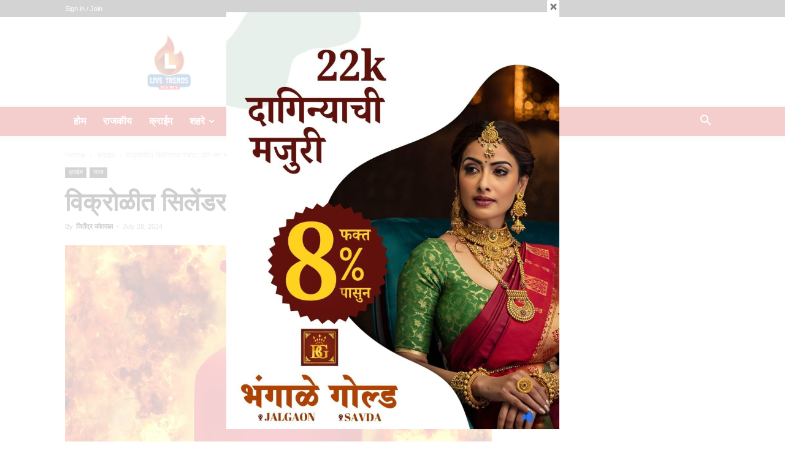

--- FILE ---
content_type: text/html; charset=UTF-8
request_url: https://livetrends.news/detonation-of-a-deranged-cylinder-two-people-were-burnt/
body_size: 37264
content:
<!doctype html >
<!--[if IE 8]>    <html class="ie8" lang="en"> <![endif]-->
<!--[if IE 9]>    <html class="ie9" lang="en"> <![endif]-->
<!--[if gt IE 8]><!--> <html dir="ltr" lang="en-US" prefix="og: https://ogp.me/ns#"> <!--<![endif]-->
<head>
    <title>विक्रोळीत सिलेंडरचा स्फोट; दोन जण भाजले | Live Trends News | Jalgaon City &amp; Jalgaon District: Latest Breaking News and Updates</title>
    <meta charset="UTF-8" />
    <meta name="viewport" content="width=device-width, initial-scale=1.0">
    <link rel="pingback" href="https://livetrends.news/xmlrpc.php" />
    
		<!-- All in One SEO 4.9.2 - aioseo.com -->
	<meta name="description" content="मुंबई-लाईव्ह ट्रेंडस न्यूज वृत्तसेवा | मुंबईतील विक्रोळी परिसरात शनिवारी रात्री सिलेंडरच्या स्फोटामुळे आग लागल्याने दोन जण गंभीर जखमी झाले. प्राप्त माहितीनुसार, धनंजय मिश्रा हे अंदाजे ९९ टक्के भाजले असून राधेश्याम पांडे हे ९२ टक्के भाजले आहेत. अग्निशमन अधिकाऱ्यांनी दिलेल्या माहितीनुसार, श्रीराम सोसायटी, संजय नगर येथील एका झोपडीत रात्री 9:35 च्या सुमारास स्फोट झाला. ज्यामुळे विद्युत" />
	<meta name="robots" content="max-image-preview:large" />
	<meta name="author" content="जितेंद्र कोतवाल"/>
	<meta name="google-site-verification" content="mpFuGsQ5guecNwz_X7tuq0hA2YXsR8Lteg0qnazvRb0" />
	<meta name="keywords" content="क्राईम,राज्य" />
	<link rel="canonical" href="https://livetrends.news/detonation-of-a-deranged-cylinder-two-people-were-burnt/" />
	<meta name="generator" content="All in One SEO (AIOSEO) 4.9.2" />
		<meta property="og:locale" content="en_US" />
		<meta property="og:site_name" content="Live Trends News" />
		<meta property="og:type" content="article" />
		<meta property="og:title" content="विक्रोळीत सिलेंडरचा स्फोट; दोन जण भाजले | Live Trends News | Jalgaon City &amp; Jalgaon District: Latest Breaking News and Updates" />
		<meta property="og:description" content="मुंबई-लाईव्ह ट्रेंडस न्यूज वृत्तसेवा | मुंबईतील विक्रोळी परिसरात शनिवारी रात्री सिलेंडरच्या स्फोटामुळे आग लागल्याने दोन जण गंभीर जखमी झाले. प्राप्त माहितीनुसार, धनंजय मिश्रा हे अंदाजे ९९ टक्के भाजले असून राधेश्याम पांडे हे ९२ टक्के भाजले आहेत. अग्निशमन अधिकाऱ्यांनी दिलेल्या माहितीनुसार, श्रीराम सोसायटी, संजय नगर येथील एका झोपडीत रात्री 9:35 च्या सुमारास स्फोट झाला. ज्यामुळे विद्युत" />
		<meta property="og:url" content="https://livetrends.news/detonation-of-a-deranged-cylinder-two-people-were-burnt/" />
		<meta property="og:image" content="https://livetrends.news/wp-content/uploads/2024/06/cy.gif" />
		<meta property="og:image:secure_url" content="https://livetrends.news/wp-content/uploads/2024/06/cy.gif" />
		<meta property="og:image:width" content="1021" />
		<meta property="og:image:height" content="600" />
		<meta property="article:published_time" content="2024-07-28T09:44:04+00:00" />
		<meta property="article:modified_time" content="2024-07-28T09:44:04+00:00" />
		<meta property="article:publisher" content="https://www.facebook.com/livetrendsnews01" />
		<meta name="twitter:card" content="summary" />
		<meta name="twitter:site" content="@LiveTrends_News" />
		<meta name="twitter:title" content="विक्रोळीत सिलेंडरचा स्फोट; दोन जण भाजले | Live Trends News | Jalgaon City &amp; Jalgaon District: Latest Breaking News and Updates" />
		<meta name="twitter:description" content="मुंबई-लाईव्ह ट्रेंडस न्यूज वृत्तसेवा | मुंबईतील विक्रोळी परिसरात शनिवारी रात्री सिलेंडरच्या स्फोटामुळे आग लागल्याने दोन जण गंभीर जखमी झाले. प्राप्त माहितीनुसार, धनंजय मिश्रा हे अंदाजे ९९ टक्के भाजले असून राधेश्याम पांडे हे ९२ टक्के भाजले आहेत. अग्निशमन अधिकाऱ्यांनी दिलेल्या माहितीनुसार, श्रीराम सोसायटी, संजय नगर येथील एका झोपडीत रात्री 9:35 च्या सुमारास स्फोट झाला. ज्यामुळे विद्युत" />
		<meta name="twitter:image" content="https://livetrends.news/wp-content/uploads/2024/06/cy.gif" />
		<script type="application/ld+json" class="aioseo-schema">
			{"@context":"https:\/\/schema.org","@graph":[{"@type":"Article","@id":"https:\/\/livetrends.news\/detonation-of-a-deranged-cylinder-two-people-were-burnt\/#article","name":"\u0935\u093f\u0915\u094d\u0930\u094b\u0933\u0940\u0924 \u0938\u093f\u0932\u0947\u0902\u0921\u0930\u091a\u093e \u0938\u094d\u092b\u094b\u091f; \u0926\u094b\u0928 \u091c\u0923 \u092d\u093e\u091c\u0932\u0947 | Live Trends News | Jalgaon City & Jalgaon District: Latest Breaking News and Updates","headline":"\u0935\u093f\u0915\u094d\u0930\u094b\u0933\u0940\u0924 \u0938\u093f\u0932\u0947\u0902\u0921\u0930\u091a\u093e \u0938\u094d\u092b\u094b\u091f; \u0926\u094b\u0928 \u091c\u0923 \u092d\u093e\u091c\u0932\u0947","author":{"@id":"https:\/\/livetrends.news\/author\/jitendrak\/#author"},"publisher":{"@id":"https:\/\/livetrends.news\/#organization"},"image":{"@type":"ImageObject","url":"https:\/\/livetrends.news\/wp-content\/uploads\/2024\/06\/cy.gif","width":1021,"height":600},"datePublished":"2024-07-28T15:14:04+05:30","dateModified":"2024-07-28T15:14:04+05:30","inLanguage":"en-US","mainEntityOfPage":{"@id":"https:\/\/livetrends.news\/detonation-of-a-deranged-cylinder-two-people-were-burnt\/#webpage"},"isPartOf":{"@id":"https:\/\/livetrends.news\/detonation-of-a-deranged-cylinder-two-people-were-burnt\/#webpage"},"articleSection":"\u0915\u094d\u0930\u093e\u0908\u092e, \u0930\u093e\u091c\u094d\u092f"},{"@type":"BreadcrumbList","@id":"https:\/\/livetrends.news\/detonation-of-a-deranged-cylinder-two-people-were-burnt\/#breadcrumblist","itemListElement":[{"@type":"ListItem","@id":"https:\/\/livetrends.news#listItem","position":1,"name":"Home","item":"https:\/\/livetrends.news","nextItem":{"@type":"ListItem","@id":"https:\/\/livetrends.news\/category\/crime\/#listItem","name":"\u0915\u094d\u0930\u093e\u0908\u092e"}},{"@type":"ListItem","@id":"https:\/\/livetrends.news\/category\/crime\/#listItem","position":2,"name":"\u0915\u094d\u0930\u093e\u0908\u092e","item":"https:\/\/livetrends.news\/category\/crime\/","nextItem":{"@type":"ListItem","@id":"https:\/\/livetrends.news\/detonation-of-a-deranged-cylinder-two-people-were-burnt\/#listItem","name":"\u0935\u093f\u0915\u094d\u0930\u094b\u0933\u0940\u0924 \u0938\u093f\u0932\u0947\u0902\u0921\u0930\u091a\u093e \u0938\u094d\u092b\u094b\u091f; \u0926\u094b\u0928 \u091c\u0923 \u092d\u093e\u091c\u0932\u0947"},"previousItem":{"@type":"ListItem","@id":"https:\/\/livetrends.news#listItem","name":"Home"}},{"@type":"ListItem","@id":"https:\/\/livetrends.news\/detonation-of-a-deranged-cylinder-two-people-were-burnt\/#listItem","position":3,"name":"\u0935\u093f\u0915\u094d\u0930\u094b\u0933\u0940\u0924 \u0938\u093f\u0932\u0947\u0902\u0921\u0930\u091a\u093e \u0938\u094d\u092b\u094b\u091f; \u0926\u094b\u0928 \u091c\u0923 \u092d\u093e\u091c\u0932\u0947","previousItem":{"@type":"ListItem","@id":"https:\/\/livetrends.news\/category\/crime\/#listItem","name":"\u0915\u094d\u0930\u093e\u0908\u092e"}}]},{"@type":"Organization","@id":"https:\/\/livetrends.news\/#organization","name":"Live Trends News | Jalgaon City & Jalgaon District: Latest Breaking News and Updates","description":"Latest News Of Jalgaon District","url":"https:\/\/livetrends.news\/","sameAs":["https:\/\/www.instagram.com\/live_trends_news","https:\/\/www.youtube.com\/channel\/UCf2wQNf8D1ChP5h3-11O97A"]},{"@type":"Person","@id":"https:\/\/livetrends.news\/author\/jitendrak\/#author","url":"https:\/\/livetrends.news\/author\/jitendrak\/","name":"\u091c\u093f\u0924\u0947\u0902\u0926\u094d\u0930 \u0915\u094b\u0924\u0935\u093e\u0932"},{"@type":"WebPage","@id":"https:\/\/livetrends.news\/detonation-of-a-deranged-cylinder-two-people-were-burnt\/#webpage","url":"https:\/\/livetrends.news\/detonation-of-a-deranged-cylinder-two-people-were-burnt\/","name":"\u0935\u093f\u0915\u094d\u0930\u094b\u0933\u0940\u0924 \u0938\u093f\u0932\u0947\u0902\u0921\u0930\u091a\u093e \u0938\u094d\u092b\u094b\u091f; \u0926\u094b\u0928 \u091c\u0923 \u092d\u093e\u091c\u0932\u0947 | Live Trends News | Jalgaon City & Jalgaon District: Latest Breaking News and Updates","description":"\u092e\u0941\u0902\u092c\u0908-\u0932\u093e\u0908\u0935\u094d\u0939 \u091f\u094d\u0930\u0947\u0902\u0921\u0938 \u0928\u094d\u092f\u0942\u091c \u0935\u0943\u0924\u094d\u0924\u0938\u0947\u0935\u093e | \u092e\u0941\u0902\u092c\u0908\u0924\u0940\u0932 \u0935\u093f\u0915\u094d\u0930\u094b\u0933\u0940 \u092a\u0930\u093f\u0938\u0930\u093e\u0924 \u0936\u0928\u093f\u0935\u093e\u0930\u0940 \u0930\u093e\u0924\u094d\u0930\u0940 \u0938\u093f\u0932\u0947\u0902\u0921\u0930\u091a\u094d\u092f\u093e \u0938\u094d\u092b\u094b\u091f\u093e\u092e\u0941\u0933\u0947 \u0906\u0917 \u0932\u093e\u0917\u0932\u094d\u092f\u093e\u0928\u0947 \u0926\u094b\u0928 \u091c\u0923 \u0917\u0902\u092d\u0940\u0930 \u091c\u0916\u092e\u0940 \u091d\u093e\u0932\u0947. \u092a\u094d\u0930\u093e\u092a\u094d\u0924 \u092e\u093e\u0939\u093f\u0924\u0940\u0928\u0941\u0938\u093e\u0930, \u0927\u0928\u0902\u091c\u092f \u092e\u093f\u0936\u094d\u0930\u093e \u0939\u0947 \u0905\u0902\u0926\u093e\u091c\u0947 \u096f\u096f \u091f\u0915\u094d\u0915\u0947 \u092d\u093e\u091c\u0932\u0947 \u0905\u0938\u0942\u0928 \u0930\u093e\u0927\u0947\u0936\u094d\u092f\u093e\u092e \u092a\u093e\u0902\u0921\u0947 \u0939\u0947 \u096f\u0968 \u091f\u0915\u094d\u0915\u0947 \u092d\u093e\u091c\u0932\u0947 \u0906\u0939\u0947\u0924. \u0905\u0917\u094d\u0928\u093f\u0936\u092e\u0928 \u0905\u0927\u093f\u0915\u093e\u0931\u094d\u092f\u093e\u0902\u0928\u0940 \u0926\u093f\u0932\u0947\u0932\u094d\u092f\u093e \u092e\u093e\u0939\u093f\u0924\u0940\u0928\u0941\u0938\u093e\u0930, \u0936\u094d\u0930\u0940\u0930\u093e\u092e \u0938\u094b\u0938\u093e\u092f\u091f\u0940, \u0938\u0902\u091c\u092f \u0928\u0917\u0930 \u092f\u0947\u0925\u0940\u0932 \u090f\u0915\u093e \u091d\u094b\u092a\u0921\u0940\u0924 \u0930\u093e\u0924\u094d\u0930\u0940 9:35 \u091a\u094d\u092f\u093e \u0938\u0941\u092e\u093e\u0930\u093e\u0938 \u0938\u094d\u092b\u094b\u091f \u091d\u093e\u0932\u093e. \u091c\u094d\u092f\u093e\u092e\u0941\u0933\u0947 \u0935\u093f\u0926\u094d\u092f\u0941\u0924","inLanguage":"en-US","isPartOf":{"@id":"https:\/\/livetrends.news\/#website"},"breadcrumb":{"@id":"https:\/\/livetrends.news\/detonation-of-a-deranged-cylinder-two-people-were-burnt\/#breadcrumblist"},"author":{"@id":"https:\/\/livetrends.news\/author\/jitendrak\/#author"},"creator":{"@id":"https:\/\/livetrends.news\/author\/jitendrak\/#author"},"image":{"@type":"ImageObject","url":"https:\/\/livetrends.news\/wp-content\/uploads\/2024\/06\/cy.gif","@id":"https:\/\/livetrends.news\/detonation-of-a-deranged-cylinder-two-people-were-burnt\/#mainImage","width":1021,"height":600},"primaryImageOfPage":{"@id":"https:\/\/livetrends.news\/detonation-of-a-deranged-cylinder-two-people-were-burnt\/#mainImage"},"datePublished":"2024-07-28T15:14:04+05:30","dateModified":"2024-07-28T15:14:04+05:30"},{"@type":"WebSite","@id":"https:\/\/livetrends.news\/#website","url":"https:\/\/livetrends.news\/","name":"Live Trends News | Jalgaon News, Jalgaon district Latest Breaking News In Marathi","description":"Latest News Of Jalgaon District","inLanguage":"en-US","publisher":{"@id":"https:\/\/livetrends.news\/#organization"}}]}
		</script>
		<!-- All in One SEO -->

<link rel="icon" type="image/png" href="https://livetrends.news/wp-content/uploads/2025/01/logo-2.jpg"><link rel="alternate" type="application/rss+xml" title="Live Trends News | Jalgaon City &amp; Jalgaon District: Latest Breaking News and Updates &raquo; Feed" href="https://livetrends.news/feed/" />
<link rel="alternate" type="application/rss+xml" title="Live Trends News | Jalgaon City &amp; Jalgaon District: Latest Breaking News and Updates &raquo; Comments Feed" href="https://livetrends.news/comments/feed/" />
<link rel="alternate" type="application/rss+xml" title="Live Trends News | Jalgaon City &amp; Jalgaon District: Latest Breaking News and Updates &raquo; विक्रोळीत सिलेंडरचा स्फोट; दोन जण भाजले Comments Feed" href="https://livetrends.news/detonation-of-a-deranged-cylinder-two-people-were-burnt/feed/" />
<link rel="alternate" title="oEmbed (JSON)" type="application/json+oembed" href="https://livetrends.news/wp-json/oembed/1.0/embed?url=https%3A%2F%2Flivetrends.news%2Fdetonation-of-a-deranged-cylinder-two-people-were-burnt%2F" />
<link rel="alternate" title="oEmbed (XML)" type="text/xml+oembed" href="https://livetrends.news/wp-json/oembed/1.0/embed?url=https%3A%2F%2Flivetrends.news%2Fdetonation-of-a-deranged-cylinder-two-people-were-burnt%2F&#038;format=xml" />
<style id='wp-img-auto-sizes-contain-inline-css' type='text/css'>
img:is([sizes=auto i],[sizes^="auto," i]){contain-intrinsic-size:3000px 1500px}
/*# sourceURL=wp-img-auto-sizes-contain-inline-css */
</style>

<style id='wp-emoji-styles-inline-css' type='text/css'>

	img.wp-smiley, img.emoji {
		display: inline !important;
		border: none !important;
		box-shadow: none !important;
		height: 1em !important;
		width: 1em !important;
		margin: 0 0.07em !important;
		vertical-align: -0.1em !important;
		background: none !important;
		padding: 0 !important;
	}
/*# sourceURL=wp-emoji-styles-inline-css */
</style>
<link rel='stylesheet' id='wp-block-library-css' href='https://livetrends.news/wp-includes/css/dist/block-library/style.min.css?ver=6.9' type='text/css' media='all' />
<style id='global-styles-inline-css' type='text/css'>
:root{--wp--preset--aspect-ratio--square: 1;--wp--preset--aspect-ratio--4-3: 4/3;--wp--preset--aspect-ratio--3-4: 3/4;--wp--preset--aspect-ratio--3-2: 3/2;--wp--preset--aspect-ratio--2-3: 2/3;--wp--preset--aspect-ratio--16-9: 16/9;--wp--preset--aspect-ratio--9-16: 9/16;--wp--preset--color--black: #000000;--wp--preset--color--cyan-bluish-gray: #abb8c3;--wp--preset--color--white: #ffffff;--wp--preset--color--pale-pink: #f78da7;--wp--preset--color--vivid-red: #cf2e2e;--wp--preset--color--luminous-vivid-orange: #ff6900;--wp--preset--color--luminous-vivid-amber: #fcb900;--wp--preset--color--light-green-cyan: #7bdcb5;--wp--preset--color--vivid-green-cyan: #00d084;--wp--preset--color--pale-cyan-blue: #8ed1fc;--wp--preset--color--vivid-cyan-blue: #0693e3;--wp--preset--color--vivid-purple: #9b51e0;--wp--preset--gradient--vivid-cyan-blue-to-vivid-purple: linear-gradient(135deg,rgb(6,147,227) 0%,rgb(155,81,224) 100%);--wp--preset--gradient--light-green-cyan-to-vivid-green-cyan: linear-gradient(135deg,rgb(122,220,180) 0%,rgb(0,208,130) 100%);--wp--preset--gradient--luminous-vivid-amber-to-luminous-vivid-orange: linear-gradient(135deg,rgb(252,185,0) 0%,rgb(255,105,0) 100%);--wp--preset--gradient--luminous-vivid-orange-to-vivid-red: linear-gradient(135deg,rgb(255,105,0) 0%,rgb(207,46,46) 100%);--wp--preset--gradient--very-light-gray-to-cyan-bluish-gray: linear-gradient(135deg,rgb(238,238,238) 0%,rgb(169,184,195) 100%);--wp--preset--gradient--cool-to-warm-spectrum: linear-gradient(135deg,rgb(74,234,220) 0%,rgb(151,120,209) 20%,rgb(207,42,186) 40%,rgb(238,44,130) 60%,rgb(251,105,98) 80%,rgb(254,248,76) 100%);--wp--preset--gradient--blush-light-purple: linear-gradient(135deg,rgb(255,206,236) 0%,rgb(152,150,240) 100%);--wp--preset--gradient--blush-bordeaux: linear-gradient(135deg,rgb(254,205,165) 0%,rgb(254,45,45) 50%,rgb(107,0,62) 100%);--wp--preset--gradient--luminous-dusk: linear-gradient(135deg,rgb(255,203,112) 0%,rgb(199,81,192) 50%,rgb(65,88,208) 100%);--wp--preset--gradient--pale-ocean: linear-gradient(135deg,rgb(255,245,203) 0%,rgb(182,227,212) 50%,rgb(51,167,181) 100%);--wp--preset--gradient--electric-grass: linear-gradient(135deg,rgb(202,248,128) 0%,rgb(113,206,126) 100%);--wp--preset--gradient--midnight: linear-gradient(135deg,rgb(2,3,129) 0%,rgb(40,116,252) 100%);--wp--preset--font-size--small: 11px;--wp--preset--font-size--medium: 20px;--wp--preset--font-size--large: 32px;--wp--preset--font-size--x-large: 42px;--wp--preset--font-size--regular: 15px;--wp--preset--font-size--larger: 50px;--wp--preset--spacing--20: 0.44rem;--wp--preset--spacing--30: 0.67rem;--wp--preset--spacing--40: 1rem;--wp--preset--spacing--50: 1.5rem;--wp--preset--spacing--60: 2.25rem;--wp--preset--spacing--70: 3.38rem;--wp--preset--spacing--80: 5.06rem;--wp--preset--shadow--natural: 6px 6px 9px rgba(0, 0, 0, 0.2);--wp--preset--shadow--deep: 12px 12px 50px rgba(0, 0, 0, 0.4);--wp--preset--shadow--sharp: 6px 6px 0px rgba(0, 0, 0, 0.2);--wp--preset--shadow--outlined: 6px 6px 0px -3px rgb(255, 255, 255), 6px 6px rgb(0, 0, 0);--wp--preset--shadow--crisp: 6px 6px 0px rgb(0, 0, 0);}:where(.is-layout-flex){gap: 0.5em;}:where(.is-layout-grid){gap: 0.5em;}body .is-layout-flex{display: flex;}.is-layout-flex{flex-wrap: wrap;align-items: center;}.is-layout-flex > :is(*, div){margin: 0;}body .is-layout-grid{display: grid;}.is-layout-grid > :is(*, div){margin: 0;}:where(.wp-block-columns.is-layout-flex){gap: 2em;}:where(.wp-block-columns.is-layout-grid){gap: 2em;}:where(.wp-block-post-template.is-layout-flex){gap: 1.25em;}:where(.wp-block-post-template.is-layout-grid){gap: 1.25em;}.has-black-color{color: var(--wp--preset--color--black) !important;}.has-cyan-bluish-gray-color{color: var(--wp--preset--color--cyan-bluish-gray) !important;}.has-white-color{color: var(--wp--preset--color--white) !important;}.has-pale-pink-color{color: var(--wp--preset--color--pale-pink) !important;}.has-vivid-red-color{color: var(--wp--preset--color--vivid-red) !important;}.has-luminous-vivid-orange-color{color: var(--wp--preset--color--luminous-vivid-orange) !important;}.has-luminous-vivid-amber-color{color: var(--wp--preset--color--luminous-vivid-amber) !important;}.has-light-green-cyan-color{color: var(--wp--preset--color--light-green-cyan) !important;}.has-vivid-green-cyan-color{color: var(--wp--preset--color--vivid-green-cyan) !important;}.has-pale-cyan-blue-color{color: var(--wp--preset--color--pale-cyan-blue) !important;}.has-vivid-cyan-blue-color{color: var(--wp--preset--color--vivid-cyan-blue) !important;}.has-vivid-purple-color{color: var(--wp--preset--color--vivid-purple) !important;}.has-black-background-color{background-color: var(--wp--preset--color--black) !important;}.has-cyan-bluish-gray-background-color{background-color: var(--wp--preset--color--cyan-bluish-gray) !important;}.has-white-background-color{background-color: var(--wp--preset--color--white) !important;}.has-pale-pink-background-color{background-color: var(--wp--preset--color--pale-pink) !important;}.has-vivid-red-background-color{background-color: var(--wp--preset--color--vivid-red) !important;}.has-luminous-vivid-orange-background-color{background-color: var(--wp--preset--color--luminous-vivid-orange) !important;}.has-luminous-vivid-amber-background-color{background-color: var(--wp--preset--color--luminous-vivid-amber) !important;}.has-light-green-cyan-background-color{background-color: var(--wp--preset--color--light-green-cyan) !important;}.has-vivid-green-cyan-background-color{background-color: var(--wp--preset--color--vivid-green-cyan) !important;}.has-pale-cyan-blue-background-color{background-color: var(--wp--preset--color--pale-cyan-blue) !important;}.has-vivid-cyan-blue-background-color{background-color: var(--wp--preset--color--vivid-cyan-blue) !important;}.has-vivid-purple-background-color{background-color: var(--wp--preset--color--vivid-purple) !important;}.has-black-border-color{border-color: var(--wp--preset--color--black) !important;}.has-cyan-bluish-gray-border-color{border-color: var(--wp--preset--color--cyan-bluish-gray) !important;}.has-white-border-color{border-color: var(--wp--preset--color--white) !important;}.has-pale-pink-border-color{border-color: var(--wp--preset--color--pale-pink) !important;}.has-vivid-red-border-color{border-color: var(--wp--preset--color--vivid-red) !important;}.has-luminous-vivid-orange-border-color{border-color: var(--wp--preset--color--luminous-vivid-orange) !important;}.has-luminous-vivid-amber-border-color{border-color: var(--wp--preset--color--luminous-vivid-amber) !important;}.has-light-green-cyan-border-color{border-color: var(--wp--preset--color--light-green-cyan) !important;}.has-vivid-green-cyan-border-color{border-color: var(--wp--preset--color--vivid-green-cyan) !important;}.has-pale-cyan-blue-border-color{border-color: var(--wp--preset--color--pale-cyan-blue) !important;}.has-vivid-cyan-blue-border-color{border-color: var(--wp--preset--color--vivid-cyan-blue) !important;}.has-vivid-purple-border-color{border-color: var(--wp--preset--color--vivid-purple) !important;}.has-vivid-cyan-blue-to-vivid-purple-gradient-background{background: var(--wp--preset--gradient--vivid-cyan-blue-to-vivid-purple) !important;}.has-light-green-cyan-to-vivid-green-cyan-gradient-background{background: var(--wp--preset--gradient--light-green-cyan-to-vivid-green-cyan) !important;}.has-luminous-vivid-amber-to-luminous-vivid-orange-gradient-background{background: var(--wp--preset--gradient--luminous-vivid-amber-to-luminous-vivid-orange) !important;}.has-luminous-vivid-orange-to-vivid-red-gradient-background{background: var(--wp--preset--gradient--luminous-vivid-orange-to-vivid-red) !important;}.has-very-light-gray-to-cyan-bluish-gray-gradient-background{background: var(--wp--preset--gradient--very-light-gray-to-cyan-bluish-gray) !important;}.has-cool-to-warm-spectrum-gradient-background{background: var(--wp--preset--gradient--cool-to-warm-spectrum) !important;}.has-blush-light-purple-gradient-background{background: var(--wp--preset--gradient--blush-light-purple) !important;}.has-blush-bordeaux-gradient-background{background: var(--wp--preset--gradient--blush-bordeaux) !important;}.has-luminous-dusk-gradient-background{background: var(--wp--preset--gradient--luminous-dusk) !important;}.has-pale-ocean-gradient-background{background: var(--wp--preset--gradient--pale-ocean) !important;}.has-electric-grass-gradient-background{background: var(--wp--preset--gradient--electric-grass) !important;}.has-midnight-gradient-background{background: var(--wp--preset--gradient--midnight) !important;}.has-small-font-size{font-size: var(--wp--preset--font-size--small) !important;}.has-medium-font-size{font-size: var(--wp--preset--font-size--medium) !important;}.has-large-font-size{font-size: var(--wp--preset--font-size--large) !important;}.has-x-large-font-size{font-size: var(--wp--preset--font-size--x-large) !important;}
/*# sourceURL=global-styles-inline-css */
</style>

<style id='classic-theme-styles-inline-css' type='text/css'>
/*! This file is auto-generated */
.wp-block-button__link{color:#fff;background-color:#32373c;border-radius:9999px;box-shadow:none;text-decoration:none;padding:calc(.667em + 2px) calc(1.333em + 2px);font-size:1.125em}.wp-block-file__button{background:#32373c;color:#fff;text-decoration:none}
/*# sourceURL=/wp-includes/css/classic-themes.min.css */
</style>
<link rel='stylesheet' id='theme.css-css' href='https://livetrends.news/wp-content/plugins/popup-builder/public/css/theme.css?ver=4.4.2' type='text/css' media='all' />
<link rel='stylesheet' id='secure-copy-content-protection-public-css' href='https://livetrends.news/wp-content/plugins/secure-copy-content-protection/public/css/secure-copy-content-protection-public.css?ver=4.9.5' type='text/css' media='all' />
<link rel='stylesheet' id='td-plugin-multi-purpose-css' href='https://livetrends.news/wp-content/plugins/td-composer/td-multi-purpose/style.css?ver=7cd248d7ca13c255207c3f8b916c3f00' type='text/css' media='all' />
<link rel='stylesheet' id='heateor_sss_frontend_css-css' href='https://livetrends.news/wp-content/plugins/sassy-social-share/public/css/sassy-social-share-public.css?ver=3.3.79' type='text/css' media='all' />
<style id='heateor_sss_frontend_css-inline-css' type='text/css'>
.heateor_sss_button_instagram span.heateor_sss_svg,a.heateor_sss_instagram span.heateor_sss_svg{background:radial-gradient(circle at 30% 107%,#fdf497 0,#fdf497 5%,#fd5949 45%,#d6249f 60%,#285aeb 90%)}.heateor_sss_horizontal_sharing .heateor_sss_svg,.heateor_sss_standard_follow_icons_container .heateor_sss_svg{color:#fff;border-width:0px;border-style:solid;border-color:transparent}.heateor_sss_horizontal_sharing .heateorSssTCBackground{color:#666}.heateor_sss_horizontal_sharing span.heateor_sss_svg:hover,.heateor_sss_standard_follow_icons_container span.heateor_sss_svg:hover{border-color:transparent;}.heateor_sss_vertical_sharing span.heateor_sss_svg,.heateor_sss_floating_follow_icons_container span.heateor_sss_svg{color:#fff;border-width:0px;border-style:solid;border-color:transparent;}.heateor_sss_vertical_sharing .heateorSssTCBackground{color:#666;}.heateor_sss_vertical_sharing span.heateor_sss_svg:hover,.heateor_sss_floating_follow_icons_container span.heateor_sss_svg:hover{border-color:transparent;}@media screen and (max-width:783px) {.heateor_sss_vertical_sharing{display:none!important}}div.heateor_sss_sharing_title{text-align:center}div.heateor_sss_sharing_ul{width:100%;text-align:center;}div.heateor_sss_horizontal_sharing div.heateor_sss_sharing_ul a{float:none!important;display:inline-block;}
/*# sourceURL=heateor_sss_frontend_css-inline-css */
</style>
<link rel='stylesheet' id='td-theme-css' href='https://livetrends.news/wp-content/themes/Newspaper/style.css?ver=12.7.3' type='text/css' media='all' />
<style id='td-theme-inline-css' type='text/css'>@media (max-width:767px){.td-header-desktop-wrap{display:none}}@media (min-width:767px){.td-header-mobile-wrap{display:none}}</style>
<link rel='stylesheet' id='td-legacy-framework-front-style-css' href='https://livetrends.news/wp-content/plugins/td-composer/legacy/Newspaper/assets/css/td_legacy_main.css?ver=7cd248d7ca13c255207c3f8b916c3f00' type='text/css' media='all' />
<link rel='stylesheet' id='td-standard-pack-framework-front-style-css' href='https://livetrends.news/wp-content/plugins/td-standard-pack/Newspaper/assets/css/td_standard_pack_main.css?ver=c12e6da63ed2f212e87e44e5e9b9a302' type='text/css' media='all' />
<link rel='stylesheet' id='tdb_style_cloud_templates_front-css' href='https://livetrends.news/wp-content/plugins/td-cloud-library/assets/css/tdb_main.css?ver=6127d3b6131f900b2e62bb855b13dc3b' type='text/css' media='all' />
<script type="text/javascript" src="https://livetrends.news/wp-includes/js/jquery/jquery.min.js?ver=3.7.1" id="jquery-core-js"></script>
<script type="text/javascript" src="https://livetrends.news/wp-includes/js/jquery/jquery-migrate.min.js?ver=3.4.1" id="jquery-migrate-js"></script>
<script type="text/javascript" id="Popup.js-js-before">
/* <![CDATA[ */
var sgpbPublicUrl = "https:\/\/livetrends.news\/wp-content\/plugins\/popup-builder\/public\/";
var SGPB_JS_LOCALIZATION = {"imageSupportAlertMessage":"Only image files supported","pdfSupportAlertMessage":"Only pdf files supported","areYouSure":"Are you sure?","addButtonSpinner":"L","audioSupportAlertMessage":"Only audio files supported (e.g.: mp3, wav, m4a, ogg)","publishPopupBeforeElementor":"Please, publish the popup before starting to use Elementor with it!","publishPopupBeforeDivi":"Please, publish the popup before starting to use Divi Builder with it!","closeButtonAltText":"Close"};
//# sourceURL=Popup.js-js-before
/* ]]> */
</script>
<script type="text/javascript" src="https://livetrends.news/wp-content/plugins/popup-builder/public/js/Popup.js?ver=4.4.2" id="Popup.js-js"></script>
<script type="text/javascript" src="https://livetrends.news/wp-content/plugins/popup-builder/public/js/PopupConfig.js?ver=4.4.2" id="PopupConfig.js-js"></script>
<script type="text/javascript" id="PopupBuilder.js-js-before">
/* <![CDATA[ */
var SGPB_POPUP_PARAMS = {"popupTypeAgeRestriction":"ageRestriction","defaultThemeImages":{"1":"https:\/\/livetrends.news\/wp-content\/plugins\/popup-builder\/public\/img\/theme_1\/close.png","2":"https:\/\/livetrends.news\/wp-content\/plugins\/popup-builder\/public\/img\/theme_2\/close.png","3":"https:\/\/livetrends.news\/wp-content\/plugins\/popup-builder\/public\/img\/theme_3\/close.png","5":"https:\/\/livetrends.news\/wp-content\/plugins\/popup-builder\/public\/img\/theme_5\/close.png","6":"https:\/\/livetrends.news\/wp-content\/plugins\/popup-builder\/public\/img\/theme_6\/close.png"},"homePageUrl":"https:\/\/livetrends.news\/","isPreview":false,"convertedIdsReverse":[],"dontShowPopupExpireTime":365,"conditionalJsClasses":[],"disableAnalyticsGeneral":false};
var SGPB_JS_PACKAGES = {"packages":{"current":1,"free":1,"silver":2,"gold":3,"platinum":4},"extensions":{"geo-targeting":false,"advanced-closing":false}};
var SGPB_JS_PARAMS = {"ajaxUrl":"https:\/\/livetrends.news\/wp-admin\/admin-ajax.php","nonce":"0984f9d035"};
//# sourceURL=PopupBuilder.js-js-before
/* ]]> */
</script>
<script type="text/javascript" src="https://livetrends.news/wp-content/plugins/popup-builder/public/js/PopupBuilder.js?ver=4.4.2" id="PopupBuilder.js-js"></script>
<link rel="https://api.w.org/" href="https://livetrends.news/wp-json/" /><link rel="alternate" title="JSON" type="application/json" href="https://livetrends.news/wp-json/wp/v2/posts/266329" /><link rel="EditURI" type="application/rsd+xml" title="RSD" href="https://livetrends.news/xmlrpc.php?rsd" />

<link rel='shortlink' href='https://livetrends.news/?p=266329' />
    <script>
        window.tdb_global_vars = {"wpRestUrl":"https:\/\/livetrends.news\/wp-json\/","permalinkStructure":"\/%postname%\/"};
        window.tdb_p_autoload_vars = {"isAjax":false,"isAdminBarShowing":false,"autoloadStatus":"off","origPostEditUrl":null};
    </script>
    
    <style id="tdb-global-colors">:root{--accent-color:#fff}</style>

    
	<script data-ad-client="ca-pub-7716451047290446" async src="https://pagead2.googlesyndication.com/pagead/js/adsbygoogle.js"></script>
<!-- JS generated by theme -->

<script type="text/javascript" id="td-generated-header-js">
    
    

	    var tdBlocksArray = []; //here we store all the items for the current page

	    // td_block class - each ajax block uses a object of this class for requests
	    function tdBlock() {
		    this.id = '';
		    this.block_type = 1; //block type id (1-234 etc)
		    this.atts = '';
		    this.td_column_number = '';
		    this.td_current_page = 1; //
		    this.post_count = 0; //from wp
		    this.found_posts = 0; //from wp
		    this.max_num_pages = 0; //from wp
		    this.td_filter_value = ''; //current live filter value
		    this.is_ajax_running = false;
		    this.td_user_action = ''; // load more or infinite loader (used by the animation)
		    this.header_color = '';
		    this.ajax_pagination_infinite_stop = ''; //show load more at page x
	    }

        // td_js_generator - mini detector
        ( function () {
            var htmlTag = document.getElementsByTagName("html")[0];

	        if ( navigator.userAgent.indexOf("MSIE 10.0") > -1 ) {
                htmlTag.className += ' ie10';
            }

            if ( !!navigator.userAgent.match(/Trident.*rv\:11\./) ) {
                htmlTag.className += ' ie11';
            }

	        if ( navigator.userAgent.indexOf("Edge") > -1 ) {
                htmlTag.className += ' ieEdge';
            }

            if ( /(iPad|iPhone|iPod)/g.test(navigator.userAgent) ) {
                htmlTag.className += ' td-md-is-ios';
            }

            var user_agent = navigator.userAgent.toLowerCase();
            if ( user_agent.indexOf("android") > -1 ) {
                htmlTag.className += ' td-md-is-android';
            }

            if ( -1 !== navigator.userAgent.indexOf('Mac OS X')  ) {
                htmlTag.className += ' td-md-is-os-x';
            }

            if ( /chrom(e|ium)/.test(navigator.userAgent.toLowerCase()) ) {
               htmlTag.className += ' td-md-is-chrome';
            }

            if ( -1 !== navigator.userAgent.indexOf('Firefox') ) {
                htmlTag.className += ' td-md-is-firefox';
            }

            if ( -1 !== navigator.userAgent.indexOf('Safari') && -1 === navigator.userAgent.indexOf('Chrome') ) {
                htmlTag.className += ' td-md-is-safari';
            }

            if( -1 !== navigator.userAgent.indexOf('IEMobile') ){
                htmlTag.className += ' td-md-is-iemobile';
            }

        })();

        var tdLocalCache = {};

        ( function () {
            "use strict";

            tdLocalCache = {
                data: {},
                remove: function (resource_id) {
                    delete tdLocalCache.data[resource_id];
                },
                exist: function (resource_id) {
                    return tdLocalCache.data.hasOwnProperty(resource_id) && tdLocalCache.data[resource_id] !== null;
                },
                get: function (resource_id) {
                    return tdLocalCache.data[resource_id];
                },
                set: function (resource_id, cachedData) {
                    tdLocalCache.remove(resource_id);
                    tdLocalCache.data[resource_id] = cachedData;
                }
            };
        })();

    
    
var td_viewport_interval_list=[{"limitBottom":767,"sidebarWidth":228},{"limitBottom":1018,"sidebarWidth":300},{"limitBottom":1140,"sidebarWidth":324}];
var td_animation_stack_effect="type0";
var tds_animation_stack=true;
var td_animation_stack_specific_selectors=".entry-thumb, img, .td-lazy-img";
var td_animation_stack_general_selectors=".td-animation-stack img, .td-animation-stack .entry-thumb, .post img, .td-animation-stack .td-lazy-img";
var tdc_is_installed="yes";
var tdc_domain_active=false;
var td_ajax_url="https:\/\/livetrends.news\/wp-admin\/admin-ajax.php?td_theme_name=Newspaper&v=12.7.3";
var td_get_template_directory_uri="https:\/\/livetrends.news\/wp-content\/plugins\/td-composer\/legacy\/common";
var tds_snap_menu="";
var tds_logo_on_sticky="";
var tds_header_style="";
var td_please_wait="Please wait...";
var td_email_user_pass_incorrect="User or password incorrect!";
var td_email_user_incorrect="Email or username incorrect!";
var td_email_incorrect="Email incorrect!";
var td_user_incorrect="Username incorrect!";
var td_email_user_empty="Email or username empty!";
var td_pass_empty="Pass empty!";
var td_pass_pattern_incorrect="Invalid Pass Pattern!";
var td_retype_pass_incorrect="Retyped Pass incorrect!";
var tds_more_articles_on_post_enable="";
var tds_more_articles_on_post_time_to_wait="";
var tds_more_articles_on_post_pages_distance_from_top=0;
var tds_captcha="";
var tds_theme_color_site_wide="#c20806";
var tds_smart_sidebar="";
var tdThemeName="Newspaper";
var tdThemeNameWl="Newspaper";
var td_magnific_popup_translation_tPrev="Previous (Left arrow key)";
var td_magnific_popup_translation_tNext="Next (Right arrow key)";
var td_magnific_popup_translation_tCounter="%curr% of %total%";
var td_magnific_popup_translation_ajax_tError="The content from %url% could not be loaded.";
var td_magnific_popup_translation_image_tError="The image #%curr% could not be loaded.";
var tdBlockNonce="432ddc9363";
var tdMobileMenu="enabled";
var tdMobileSearch="enabled";
var tdDateNamesI18n={"month_names":["January","February","March","April","May","June","July","August","September","October","November","December"],"month_names_short":["Jan","Feb","Mar","Apr","May","Jun","Jul","Aug","Sep","Oct","Nov","Dec"],"day_names":["Sunday","Monday","Tuesday","Wednesday","Thursday","Friday","Saturday"],"day_names_short":["Sun","Mon","Tue","Wed","Thu","Fri","Sat"]};
var tdb_modal_confirm="Save";
var tdb_modal_cancel="Cancel";
var tdb_modal_confirm_alt="Yes";
var tdb_modal_cancel_alt="No";
var td_deploy_mode="deploy";
var td_ad_background_click_link="";
var td_ad_background_click_target="";
</script>


<!-- Header style compiled by theme -->

<style>ul.sf-menu>.menu-item>a{font-size:16px}:root{--td_theme_color:#c20806;--td_slider_text:rgba(194,8,6,0.7);--td_header_color:#c20806}.td-header-style-12 .td-header-menu-wrap-full,.td-header-style-12 .td-affix,.td-grid-style-1.td-hover-1 .td-big-grid-post:hover .td-post-category,.td-grid-style-5.td-hover-1 .td-big-grid-post:hover .td-post-category,.td_category_template_3 .td-current-sub-category,.td_category_template_8 .td-category-header .td-category a.td-current-sub-category,.td_category_template_4 .td-category-siblings .td-category a:hover,.td_block_big_grid_9.td-grid-style-1 .td-post-category,.td_block_big_grid_9.td-grid-style-5 .td-post-category,.td-grid-style-6.td-hover-1 .td-module-thumb:after,.tdm-menu-active-style5 .td-header-menu-wrap .sf-menu>.current-menu-item>a,.tdm-menu-active-style5 .td-header-menu-wrap .sf-menu>.current-menu-ancestor>a,.tdm-menu-active-style5 .td-header-menu-wrap .sf-menu>.current-category-ancestor>a,.tdm-menu-active-style5 .td-header-menu-wrap .sf-menu>li>a:hover,.tdm-menu-active-style5 .td-header-menu-wrap .sf-menu>.sfHover>a{background-color:#c20806}.td_mega_menu_sub_cats .cur-sub-cat,.td-mega-span h3 a:hover,.td_mod_mega_menu:hover .entry-title a,.header-search-wrap .result-msg a:hover,.td-header-top-menu .td-drop-down-search .td_module_wrap:hover .entry-title a,.td-header-top-menu .td-icon-search:hover,.td-header-wrap .result-msg a:hover,.top-header-menu li a:hover,.top-header-menu .current-menu-item>a,.top-header-menu .current-menu-ancestor>a,.top-header-menu .current-category-ancestor>a,.td-social-icon-wrap>a:hover,.td-header-sp-top-widget .td-social-icon-wrap a:hover,.td_mod_related_posts:hover h3>a,.td-post-template-11 .td-related-title .td-related-left:hover,.td-post-template-11 .td-related-title .td-related-right:hover,.td-post-template-11 .td-related-title .td-cur-simple-item,.td-post-template-11 .td_block_related_posts .td-next-prev-wrap a:hover,.td-category-header .td-pulldown-category-filter-link:hover,.td-category-siblings .td-subcat-dropdown a:hover,.td-category-siblings .td-subcat-dropdown a.td-current-sub-category,.footer-text-wrap .footer-email-wrap a,.footer-social-wrap a:hover,.td_module_17 .td-read-more a:hover,.td_module_18 .td-read-more a:hover,.td_module_19 .td-post-author-name a:hover,.td-pulldown-syle-2 .td-subcat-dropdown:hover .td-subcat-more span,.td-pulldown-syle-2 .td-subcat-dropdown:hover .td-subcat-more i,.td-pulldown-syle-3 .td-subcat-dropdown:hover .td-subcat-more span,.td-pulldown-syle-3 .td-subcat-dropdown:hover .td-subcat-more i,.tdm-menu-active-style3 .tdm-header.td-header-wrap .sf-menu>.current-category-ancestor>a,.tdm-menu-active-style3 .tdm-header.td-header-wrap .sf-menu>.current-menu-ancestor>a,.tdm-menu-active-style3 .tdm-header.td-header-wrap .sf-menu>.current-menu-item>a,.tdm-menu-active-style3 .tdm-header.td-header-wrap .sf-menu>.sfHover>a,.tdm-menu-active-style3 .tdm-header.td-header-wrap .sf-menu>li>a:hover{color:#c20806}.td-mega-menu-page .wpb_content_element ul li a:hover,.td-theme-wrap .td-aj-search-results .td_module_wrap:hover .entry-title a,.td-theme-wrap .header-search-wrap .result-msg a:hover{color:#c20806!important}.td_category_template_8 .td-category-header .td-category a.td-current-sub-category,.td_category_template_4 .td-category-siblings .td-category a:hover,.tdm-menu-active-style4 .tdm-header .sf-menu>.current-menu-item>a,.tdm-menu-active-style4 .tdm-header .sf-menu>.current-menu-ancestor>a,.tdm-menu-active-style4 .tdm-header .sf-menu>.current-category-ancestor>a,.tdm-menu-active-style4 .tdm-header .sf-menu>li>a:hover,.tdm-menu-active-style4 .tdm-header .sf-menu>.sfHover>a{border-color:#c20806}.td-header-wrap .td-header-menu-wrap-full,.td-header-menu-wrap.td-affix,.td-header-style-3 .td-header-main-menu,.td-header-style-3 .td-affix .td-header-main-menu,.td-header-style-4 .td-header-main-menu,.td-header-style-4 .td-affix .td-header-main-menu,.td-header-style-8 .td-header-menu-wrap.td-affix,.td-header-style-8 .td-header-top-menu-full{background-color:#c20806}.td-boxed-layout .td-header-style-3 .td-header-menu-wrap,.td-boxed-layout .td-header-style-4 .td-header-menu-wrap,.td-header-style-3 .td_stretch_content .td-header-menu-wrap,.td-header-style-4 .td_stretch_content .td-header-menu-wrap{background-color:#c20806!important}@media (min-width:1019px){.td-header-style-1 .td-header-sp-recs,.td-header-style-1 .td-header-sp-logo{margin-bottom:28px}}@media (min-width:768px) and (max-width:1018px){.td-header-style-1 .td-header-sp-recs,.td-header-style-1 .td-header-sp-logo{margin-bottom:14px}}.td-header-style-7 .td-header-top-menu{border-bottom:none}.sf-menu>.current-menu-item>a:after,.sf-menu>.current-menu-ancestor>a:after,.sf-menu>.current-category-ancestor>a:after,.sf-menu>li:hover>a:after,.sf-menu>.sfHover>a:after,.td_block_mega_menu .td-next-prev-wrap a:hover,.td-mega-span .td-post-category:hover,.td-header-wrap .black-menu .sf-menu>li>a:hover,.td-header-wrap .black-menu .sf-menu>.current-menu-ancestor>a,.td-header-wrap .black-menu .sf-menu>.sfHover>a,.td-header-wrap .black-menu .sf-menu>.current-menu-item>a,.td-header-wrap .black-menu .sf-menu>.current-menu-ancestor>a,.td-header-wrap .black-menu .sf-menu>.current-category-ancestor>a,.tdm-menu-active-style5 .tdm-header .td-header-menu-wrap .sf-menu>.current-menu-item>a,.tdm-menu-active-style5 .tdm-header .td-header-menu-wrap .sf-menu>.current-menu-ancestor>a,.tdm-menu-active-style5 .tdm-header .td-header-menu-wrap .sf-menu>.current-category-ancestor>a,.tdm-menu-active-style5 .tdm-header .td-header-menu-wrap .sf-menu>li>a:hover,.tdm-menu-active-style5 .tdm-header .td-header-menu-wrap .sf-menu>.sfHover>a{background-color:#ffffff}.td_block_mega_menu .td-next-prev-wrap a:hover,.tdm-menu-active-style4 .tdm-header .sf-menu>.current-menu-item>a,.tdm-menu-active-style4 .tdm-header .sf-menu>.current-menu-ancestor>a,.tdm-menu-active-style4 .tdm-header .sf-menu>.current-category-ancestor>a,.tdm-menu-active-style4 .tdm-header .sf-menu>li>a:hover,.tdm-menu-active-style4 .tdm-header .sf-menu>.sfHover>a{border-color:#ffffff}.header-search-wrap .td-drop-down-search:before{border-color:transparent transparent #ffffff transparent}.td_mega_menu_sub_cats .cur-sub-cat,.td_mod_mega_menu:hover .entry-title a,.td-theme-wrap .sf-menu ul .td-menu-item>a:hover,.td-theme-wrap .sf-menu ul .sfHover>a,.td-theme-wrap .sf-menu ul .current-menu-ancestor>a,.td-theme-wrap .sf-menu ul .current-category-ancestor>a,.td-theme-wrap .sf-menu ul .current-menu-item>a,.tdm-menu-active-style3 .tdm-header.td-header-wrap .sf-menu>.current-menu-item>a,.tdm-menu-active-style3 .tdm-header.td-header-wrap .sf-menu>.current-menu-ancestor>a,.tdm-menu-active-style3 .tdm-header.td-header-wrap .sf-menu>.current-category-ancestor>a,.tdm-menu-active-style3 .tdm-header.td-header-wrap .sf-menu>li>a:hover,.tdm-menu-active-style3 .tdm-header.td-header-wrap .sf-menu>.sfHover>a{color:#ffffff}.td-header-wrap .td-header-menu-wrap .sf-menu>li>a,.td-header-wrap .td-header-menu-social .td-social-icon-wrap a,.td-header-style-4 .td-header-menu-social .td-social-icon-wrap i,.td-header-style-5 .td-header-menu-social .td-social-icon-wrap i,.td-header-style-6 .td-header-menu-social .td-social-icon-wrap i,.td-header-style-12 .td-header-menu-social .td-social-icon-wrap i,.td-header-wrap .header-search-wrap #td-header-search-button .td-icon-search{color:#ffffff}.td-header-wrap .td-header-menu-social+.td-search-wrapper #td-header-search-button:before{background-color:#ffffff}ul.sf-menu>.td-menu-item>a,.td-theme-wrap .td-header-menu-social{font-size:16px}.td-post-template-default .td-post-header .entry-title{font-weight:bold}.td-post-content p,.td-post-content{font-size:18px}ul.sf-menu>.menu-item>a{font-size:16px}:root{--td_theme_color:#c20806;--td_slider_text:rgba(194,8,6,0.7);--td_header_color:#c20806}.td-header-style-12 .td-header-menu-wrap-full,.td-header-style-12 .td-affix,.td-grid-style-1.td-hover-1 .td-big-grid-post:hover .td-post-category,.td-grid-style-5.td-hover-1 .td-big-grid-post:hover .td-post-category,.td_category_template_3 .td-current-sub-category,.td_category_template_8 .td-category-header .td-category a.td-current-sub-category,.td_category_template_4 .td-category-siblings .td-category a:hover,.td_block_big_grid_9.td-grid-style-1 .td-post-category,.td_block_big_grid_9.td-grid-style-5 .td-post-category,.td-grid-style-6.td-hover-1 .td-module-thumb:after,.tdm-menu-active-style5 .td-header-menu-wrap .sf-menu>.current-menu-item>a,.tdm-menu-active-style5 .td-header-menu-wrap .sf-menu>.current-menu-ancestor>a,.tdm-menu-active-style5 .td-header-menu-wrap .sf-menu>.current-category-ancestor>a,.tdm-menu-active-style5 .td-header-menu-wrap .sf-menu>li>a:hover,.tdm-menu-active-style5 .td-header-menu-wrap .sf-menu>.sfHover>a{background-color:#c20806}.td_mega_menu_sub_cats .cur-sub-cat,.td-mega-span h3 a:hover,.td_mod_mega_menu:hover .entry-title a,.header-search-wrap .result-msg a:hover,.td-header-top-menu .td-drop-down-search .td_module_wrap:hover .entry-title a,.td-header-top-menu .td-icon-search:hover,.td-header-wrap .result-msg a:hover,.top-header-menu li a:hover,.top-header-menu .current-menu-item>a,.top-header-menu .current-menu-ancestor>a,.top-header-menu .current-category-ancestor>a,.td-social-icon-wrap>a:hover,.td-header-sp-top-widget .td-social-icon-wrap a:hover,.td_mod_related_posts:hover h3>a,.td-post-template-11 .td-related-title .td-related-left:hover,.td-post-template-11 .td-related-title .td-related-right:hover,.td-post-template-11 .td-related-title .td-cur-simple-item,.td-post-template-11 .td_block_related_posts .td-next-prev-wrap a:hover,.td-category-header .td-pulldown-category-filter-link:hover,.td-category-siblings .td-subcat-dropdown a:hover,.td-category-siblings .td-subcat-dropdown a.td-current-sub-category,.footer-text-wrap .footer-email-wrap a,.footer-social-wrap a:hover,.td_module_17 .td-read-more a:hover,.td_module_18 .td-read-more a:hover,.td_module_19 .td-post-author-name a:hover,.td-pulldown-syle-2 .td-subcat-dropdown:hover .td-subcat-more span,.td-pulldown-syle-2 .td-subcat-dropdown:hover .td-subcat-more i,.td-pulldown-syle-3 .td-subcat-dropdown:hover .td-subcat-more span,.td-pulldown-syle-3 .td-subcat-dropdown:hover .td-subcat-more i,.tdm-menu-active-style3 .tdm-header.td-header-wrap .sf-menu>.current-category-ancestor>a,.tdm-menu-active-style3 .tdm-header.td-header-wrap .sf-menu>.current-menu-ancestor>a,.tdm-menu-active-style3 .tdm-header.td-header-wrap .sf-menu>.current-menu-item>a,.tdm-menu-active-style3 .tdm-header.td-header-wrap .sf-menu>.sfHover>a,.tdm-menu-active-style3 .tdm-header.td-header-wrap .sf-menu>li>a:hover{color:#c20806}.td-mega-menu-page .wpb_content_element ul li a:hover,.td-theme-wrap .td-aj-search-results .td_module_wrap:hover .entry-title a,.td-theme-wrap .header-search-wrap .result-msg a:hover{color:#c20806!important}.td_category_template_8 .td-category-header .td-category a.td-current-sub-category,.td_category_template_4 .td-category-siblings .td-category a:hover,.tdm-menu-active-style4 .tdm-header .sf-menu>.current-menu-item>a,.tdm-menu-active-style4 .tdm-header .sf-menu>.current-menu-ancestor>a,.tdm-menu-active-style4 .tdm-header .sf-menu>.current-category-ancestor>a,.tdm-menu-active-style4 .tdm-header .sf-menu>li>a:hover,.tdm-menu-active-style4 .tdm-header .sf-menu>.sfHover>a{border-color:#c20806}.td-header-wrap .td-header-menu-wrap-full,.td-header-menu-wrap.td-affix,.td-header-style-3 .td-header-main-menu,.td-header-style-3 .td-affix .td-header-main-menu,.td-header-style-4 .td-header-main-menu,.td-header-style-4 .td-affix .td-header-main-menu,.td-header-style-8 .td-header-menu-wrap.td-affix,.td-header-style-8 .td-header-top-menu-full{background-color:#c20806}.td-boxed-layout .td-header-style-3 .td-header-menu-wrap,.td-boxed-layout .td-header-style-4 .td-header-menu-wrap,.td-header-style-3 .td_stretch_content .td-header-menu-wrap,.td-header-style-4 .td_stretch_content .td-header-menu-wrap{background-color:#c20806!important}@media (min-width:1019px){.td-header-style-1 .td-header-sp-recs,.td-header-style-1 .td-header-sp-logo{margin-bottom:28px}}@media (min-width:768px) and (max-width:1018px){.td-header-style-1 .td-header-sp-recs,.td-header-style-1 .td-header-sp-logo{margin-bottom:14px}}.td-header-style-7 .td-header-top-menu{border-bottom:none}.sf-menu>.current-menu-item>a:after,.sf-menu>.current-menu-ancestor>a:after,.sf-menu>.current-category-ancestor>a:after,.sf-menu>li:hover>a:after,.sf-menu>.sfHover>a:after,.td_block_mega_menu .td-next-prev-wrap a:hover,.td-mega-span .td-post-category:hover,.td-header-wrap .black-menu .sf-menu>li>a:hover,.td-header-wrap .black-menu .sf-menu>.current-menu-ancestor>a,.td-header-wrap .black-menu .sf-menu>.sfHover>a,.td-header-wrap .black-menu .sf-menu>.current-menu-item>a,.td-header-wrap .black-menu .sf-menu>.current-menu-ancestor>a,.td-header-wrap .black-menu .sf-menu>.current-category-ancestor>a,.tdm-menu-active-style5 .tdm-header .td-header-menu-wrap .sf-menu>.current-menu-item>a,.tdm-menu-active-style5 .tdm-header .td-header-menu-wrap .sf-menu>.current-menu-ancestor>a,.tdm-menu-active-style5 .tdm-header .td-header-menu-wrap .sf-menu>.current-category-ancestor>a,.tdm-menu-active-style5 .tdm-header .td-header-menu-wrap .sf-menu>li>a:hover,.tdm-menu-active-style5 .tdm-header .td-header-menu-wrap .sf-menu>.sfHover>a{background-color:#ffffff}.td_block_mega_menu .td-next-prev-wrap a:hover,.tdm-menu-active-style4 .tdm-header .sf-menu>.current-menu-item>a,.tdm-menu-active-style4 .tdm-header .sf-menu>.current-menu-ancestor>a,.tdm-menu-active-style4 .tdm-header .sf-menu>.current-category-ancestor>a,.tdm-menu-active-style4 .tdm-header .sf-menu>li>a:hover,.tdm-menu-active-style4 .tdm-header .sf-menu>.sfHover>a{border-color:#ffffff}.header-search-wrap .td-drop-down-search:before{border-color:transparent transparent #ffffff transparent}.td_mega_menu_sub_cats .cur-sub-cat,.td_mod_mega_menu:hover .entry-title a,.td-theme-wrap .sf-menu ul .td-menu-item>a:hover,.td-theme-wrap .sf-menu ul .sfHover>a,.td-theme-wrap .sf-menu ul .current-menu-ancestor>a,.td-theme-wrap .sf-menu ul .current-category-ancestor>a,.td-theme-wrap .sf-menu ul .current-menu-item>a,.tdm-menu-active-style3 .tdm-header.td-header-wrap .sf-menu>.current-menu-item>a,.tdm-menu-active-style3 .tdm-header.td-header-wrap .sf-menu>.current-menu-ancestor>a,.tdm-menu-active-style3 .tdm-header.td-header-wrap .sf-menu>.current-category-ancestor>a,.tdm-menu-active-style3 .tdm-header.td-header-wrap .sf-menu>li>a:hover,.tdm-menu-active-style3 .tdm-header.td-header-wrap .sf-menu>.sfHover>a{color:#ffffff}.td-header-wrap .td-header-menu-wrap .sf-menu>li>a,.td-header-wrap .td-header-menu-social .td-social-icon-wrap a,.td-header-style-4 .td-header-menu-social .td-social-icon-wrap i,.td-header-style-5 .td-header-menu-social .td-social-icon-wrap i,.td-header-style-6 .td-header-menu-social .td-social-icon-wrap i,.td-header-style-12 .td-header-menu-social .td-social-icon-wrap i,.td-header-wrap .header-search-wrap #td-header-search-button .td-icon-search{color:#ffffff}.td-header-wrap .td-header-menu-social+.td-search-wrapper #td-header-search-button:before{background-color:#ffffff}ul.sf-menu>.td-menu-item>a,.td-theme-wrap .td-header-menu-social{font-size:16px}.td-post-template-default .td-post-header .entry-title{font-weight:bold}.td-post-content p,.td-post-content{font-size:18px}</style>




<script type="application/ld+json">
    {
        "@context": "https://schema.org",
        "@type": "BreadcrumbList",
        "itemListElement": [
            {
                "@type": "ListItem",
                "position": 1,
                "item": {
                    "@type": "WebSite",
                    "@id": "https://livetrends.news/",
                    "name": "Home"
                }
            },
            {
                "@type": "ListItem",
                "position": 2,
                    "item": {
                    "@type": "WebPage",
                    "@id": "https://livetrends.news/category/crime/",
                    "name": "क्राईम"
                }
            }
            ,{
                "@type": "ListItem",
                "position": 3,
                    "item": {
                    "@type": "WebPage",
                    "@id": "https://livetrends.news/detonation-of-a-deranged-cylinder-two-people-were-burnt/",
                    "name": "विक्रोळीत सिलेंडरचा स्फोट; दोन जण भाजले"                                
                }
            }    
        ]
    }
</script>

<!-- Button style compiled by theme -->

<style>.tdm-btn-style1{background-color:#c20806}.tdm-btn-style2:before{border-color:#c20806}.tdm-btn-style2{color:#c20806}.tdm-btn-style3{-webkit-box-shadow:0 2px 16px #c20806;-moz-box-shadow:0 2px 16px #c20806;box-shadow:0 2px 16px #c20806}.tdm-btn-style3:hover{-webkit-box-shadow:0 4px 26px #c20806;-moz-box-shadow:0 4px 26px #c20806;box-shadow:0 4px 26px #c20806}</style>

	<style id="tdw-css-placeholder"></style></head>

<body data-rsssl=1 class="wp-singular post-template-default single single-post postid-266329 single-format-standard wp-theme-Newspaper td-standard-pack detonation-of-a-deranged-cylinder-two-people-were-burnt global-block-template-4 td-animation-stack-type0 td-full-layout" itemscope="itemscope" itemtype="https://schema.org/WebPage">


<div class="td-scroll-up" data-style="style1"><i class="td-icon-menu-up"></i></div>
    <div class="td-menu-background" style="visibility:hidden"></div>
<div id="td-mobile-nav" style="visibility:hidden">
    <div class="td-mobile-container">
        <!-- mobile menu top section -->
        <div class="td-menu-socials-wrap">
            <!-- socials -->
            <div class="td-menu-socials">
                            </div>
            <!-- close button -->
            <div class="td-mobile-close">
                <span><i class="td-icon-close-mobile"></i></span>
            </div>
        </div>

        <!-- login section -->
                    <div class="td-menu-login-section">
                
    <div class="td-guest-wrap">
        <div class="td-menu-login"><a id="login-link-mob">Sign in</a></div>
    </div>
            </div>
        
        <!-- menu section -->
        <div class="td-mobile-content">
            <div class="menu-main-container"><ul id="menu-main" class="td-mobile-main-menu"><li id="menu-item-2390" class="menu-item menu-item-type-custom menu-item-object-custom menu-item-home menu-item-first menu-item-2390"><a href="https://livetrends.news/">होम</a></li>
<li id="menu-item-2590" class="menu-item menu-item-type-taxonomy menu-item-object-category menu-item-2590"><a href="https://livetrends.news/category/politicts/">राजकीय</a></li>
<li id="menu-item-31019" class="menu-item menu-item-type-taxonomy menu-item-object-category current-post-ancestor current-menu-parent current-post-parent menu-item-31019"><a href="https://livetrends.news/category/crime/">क्राईम</a></li>
<li id="menu-item-2941" class="menu-item menu-item-type-taxonomy menu-item-object-category menu-item-has-children menu-item-2941"><a href="https://livetrends.news/category/cities/">शहरे<i class="td-icon-menu-right td-element-after"></i></a>
<ul class="sub-menu">
	<li id="menu-item-2958" class="menu-item menu-item-type-taxonomy menu-item-object-category menu-item-2958"><a href="https://livetrends.news/category/cities/jalgaon/">जळगाव</a></li>
	<li id="menu-item-2954" class="menu-item menu-item-type-taxonomy menu-item-object-category menu-item-2954"><a href="https://livetrends.news/category/cities/bhusaval/">भुसावळ</a></li>
	<li id="menu-item-2955" class="menu-item menu-item-type-taxonomy menu-item-object-category menu-item-2955"><a href="https://livetrends.news/category/cities/chalisgaon/">चाळीसगाव</a></li>
	<li id="menu-item-2956" class="menu-item menu-item-type-taxonomy menu-item-object-category menu-item-2956"><a href="https://livetrends.news/category/cities/dhule/">धुळे</a></li>
	<li id="menu-item-2957" class="menu-item menu-item-type-taxonomy menu-item-object-category menu-item-2957"><a href="https://livetrends.news/category/cities/nandurbar/">नंदुरबार</a></li>
	<li id="menu-item-2943" class="menu-item menu-item-type-taxonomy menu-item-object-category menu-item-2943"><a href="https://livetrends.news/category/cities/bodwad/">बोदवड</a></li>
	<li id="menu-item-2946" class="menu-item menu-item-type-taxonomy menu-item-object-category menu-item-2946"><a href="https://livetrends.news/category/cities/pachora/">पाचोरा</a></li>
	<li id="menu-item-2945" class="menu-item menu-item-type-taxonomy menu-item-object-category menu-item-2945"><a href="https://livetrends.news/category/cities/dharangaon/">धरणगाव</a></li>
	<li id="menu-item-2944" class="menu-item menu-item-type-taxonomy menu-item-object-category menu-item-2944"><a href="https://livetrends.news/category/cities/muktainagar/">मुक्ताईनगर</a></li>
	<li id="menu-item-2942" class="menu-item menu-item-type-taxonomy menu-item-object-category menu-item-2942"><a href="https://livetrends.news/category/cities/raver/">रावेर</a></li>
	<li id="menu-item-2947" class="menu-item menu-item-type-taxonomy menu-item-object-category menu-item-2947"><a href="https://livetrends.news/category/cities/parola/">पारोळा</a></li>
	<li id="menu-item-2948" class="menu-item menu-item-type-taxonomy menu-item-object-category menu-item-2948"><a href="https://livetrends.news/category/cities/amalner/">अमळनेर</a></li>
	<li id="menu-item-2949" class="menu-item menu-item-type-taxonomy menu-item-object-category menu-item-2949"><a href="https://livetrends.news/category/cities/%e0%a4%af%e0%a4%be%e0%a4%b5%e0%a4%b2/">यावल</a></li>
	<li id="menu-item-2950" class="menu-item menu-item-type-taxonomy menu-item-object-category menu-item-2950"><a href="https://livetrends.news/category/cities/erandol/">एरंडोल</a></li>
	<li id="menu-item-2951" class="menu-item menu-item-type-taxonomy menu-item-object-category menu-item-2951"><a href="https://livetrends.news/category/cities/bhadgaon/">भडगाव</a></li>
	<li id="menu-item-2952" class="menu-item menu-item-type-taxonomy menu-item-object-category menu-item-2952"><a href="https://livetrends.news/category/cities/jamner/">जामनेर</a></li>
	<li id="menu-item-2953" class="menu-item menu-item-type-taxonomy menu-item-object-category menu-item-2953"><a href="https://livetrends.news/category/cities/chopda/">चोपडा</a></li>
</ul>
</li>
<li id="menu-item-88600" class="menu-item menu-item-type-taxonomy menu-item-object-category menu-item-has-children menu-item-88600"><a href="https://livetrends.news/category/%e0%a4%aa%e0%a5%8d%e0%a4%b0%e0%a4%b6%e0%a4%be%e0%a4%b8%e0%a4%a8/">प्रशासन<i class="td-icon-menu-right td-element-after"></i></a>
<ul class="sub-menu">
	<li id="menu-item-88603" class="menu-item menu-item-type-taxonomy menu-item-object-category menu-item-88603"><a href="https://livetrends.news/category/%e0%a4%aa%e0%a5%8d%e0%a4%b0%e0%a4%b6%e0%a4%be%e0%a4%b8%e0%a4%a8/%e0%a4%9c%e0%a4%bf%e0%a4%b2%e0%a5%8d%e0%a4%b9%e0%a4%be%e0%a4%a7%e0%a4%bf%e0%a4%95%e0%a4%be%e0%a4%b0%e0%a5%80-%e0%a4%95%e0%a4%be%e0%a4%b0%e0%a5%8d%e0%a4%af%e0%a4%be%e0%a4%b2%e0%a4%af/">जिल्हाधिकारी कार्यालय</a></li>
	<li id="menu-item-88602" class="menu-item menu-item-type-taxonomy menu-item-object-category menu-item-88602"><a href="https://livetrends.news/category/%e0%a4%aa%e0%a5%8d%e0%a4%b0%e0%a4%b6%e0%a4%be%e0%a4%b8%e0%a4%a8/%e0%a4%9c%e0%a4%bf%e0%a4%b2%e0%a5%8d%e0%a4%b9%e0%a4%be-%e0%a4%aa%e0%a4%b0%e0%a4%bf%e0%a4%b7%e0%a4%a6/">जिल्हा परिषद</a></li>
	<li id="menu-item-88604" class="menu-item menu-item-type-taxonomy menu-item-object-category menu-item-88604"><a href="https://livetrends.news/category/%e0%a4%aa%e0%a5%8d%e0%a4%b0%e0%a4%b6%e0%a4%be%e0%a4%b8%e0%a4%a8/%e0%a4%a8%e0%a4%97%e0%a4%b0%e0%a4%aa%e0%a4%be%e0%a4%b2%e0%a4%bf%e0%a4%95%e0%a4%be/">नगरपालिका</a></li>
	<li id="menu-item-88605" class="menu-item menu-item-type-taxonomy menu-item-object-category menu-item-88605"><a href="https://livetrends.news/category/%e0%a4%aa%e0%a5%8d%e0%a4%b0%e0%a4%b6%e0%a4%be%e0%a4%b8%e0%a4%a8/%e0%a4%ae%e0%a4%b9%e0%a4%be%e0%a4%aa%e0%a4%be%e0%a4%b2%e0%a4%bf%e0%a4%95%e0%a4%be/">महापालिका</a></li>
	<li id="menu-item-88601" class="menu-item menu-item-type-taxonomy menu-item-object-category menu-item-88601"><a href="https://livetrends.news/category/%e0%a4%aa%e0%a5%8d%e0%a4%b0%e0%a4%b6%e0%a4%be%e0%a4%b8%e0%a4%a8/%e0%a4%9c%e0%a4%b2%e0%a4%b8%e0%a4%82%e0%a4%aa%e0%a4%a6%e0%a4%be/">जलसंपदा</a></li>
	<li id="menu-item-93522" class="menu-item menu-item-type-taxonomy menu-item-object-category menu-item-93522"><a href="https://livetrends.news/category/%e0%a4%aa%e0%a5%8d%e0%a4%b0%e0%a4%b6%e0%a4%be%e0%a4%b8%e0%a4%a8/%e0%a4%a4%e0%a4%b9%e0%a4%b8%e0%a5%80%e0%a4%b2/">तहसील</a></li>
</ul>
</li>
<li id="menu-item-31021" class="menu-item menu-item-type-taxonomy menu-item-object-category menu-item-31021"><a href="https://livetrends.news/category/national-news/">राष्ट्रीय</a></li>
<li id="menu-item-31020" class="menu-item menu-item-type-taxonomy menu-item-object-category current-post-ancestor current-menu-parent current-post-parent menu-item-31020"><a href="https://livetrends.news/category/state/">राज्य</a></li>
<li id="menu-item-192884" class="menu-item menu-item-type-taxonomy menu-item-object-category menu-item-192884"><a href="https://livetrends.news/category/court/">न्याय-निवाडा</a></li>
<li id="menu-item-212291" class="menu-item menu-item-type-taxonomy menu-item-object-category menu-item-212291"><a href="https://livetrends.news/category/auto/">ऑटो</a></li>
<li id="menu-item-285328" class="menu-item menu-item-type-taxonomy menu-item-object-category menu-item-285328"><a href="https://livetrends.news/category/%e0%a4%b5%e0%a5%8d%e0%a4%b9%e0%a4%bf%e0%a4%a1%e0%a5%80%e0%a4%93/">व्हिडीओ</a></li>
</ul></div>        </div>
    </div>

    <!-- register/login section -->
            <div id="login-form-mobile" class="td-register-section">
            
            <div id="td-login-mob" class="td-login-animation td-login-hide-mob">
            	<!-- close button -->
	            <div class="td-login-close">
	                <span class="td-back-button"><i class="td-icon-read-down"></i></span>
	                <div class="td-login-title">Sign in</div>
	                <!-- close button -->
		            <div class="td-mobile-close">
		                <span><i class="td-icon-close-mobile"></i></span>
		            </div>
	            </div>
	            <form class="td-login-form-wrap" action="#" method="post">
	                <div class="td-login-panel-title"><span>Welcome!</span>Log into your account</div>
	                <div class="td_display_err"></div>
	                <div class="td-login-inputs"><input class="td-login-input" autocomplete="username" type="text" name="login_email" id="login_email-mob" value="" required><label for="login_email-mob">your username</label></div>
	                <div class="td-login-inputs"><input class="td-login-input" autocomplete="current-password" type="password" name="login_pass" id="login_pass-mob" value="" required><label for="login_pass-mob">your password</label></div>
	                <input type="button" name="login_button" id="login_button-mob" class="td-login-button" value="LOG IN">
	                
					
	                <div class="td-login-info-text">
	                <a href="#" id="forgot-pass-link-mob">Forgot your password?</a>
	                </div>
	                <div class="td-login-register-link">
	                
	                </div>
	                
	                

                </form>
            </div>

            
            
            
            
            <div id="td-forgot-pass-mob" class="td-login-animation td-login-hide-mob">
                <!-- close button -->
	            <div class="td-forgot-pass-close">
	                <a href="#" aria-label="Back" class="td-back-button"><i class="td-icon-read-down"></i></a>
	                <div class="td-login-title">Password recovery</div>
	            </div>
	            <div class="td-login-form-wrap">
	                <div class="td-login-panel-title">Recover your password</div>
	                <div class="td_display_err"></div>
	                <div class="td-login-inputs"><input class="td-login-input" type="text" name="forgot_email" id="forgot_email-mob" value="" required><label for="forgot_email-mob">your email</label></div>
	                <input type="button" name="forgot_button" id="forgot_button-mob" class="td-login-button" value="Send My Pass">
                </div>
            </div>
        </div>
    </div><div class="td-search-background" style="visibility:hidden"></div>
<div class="td-search-wrap-mob" style="visibility:hidden">
	<div class="td-drop-down-search">
		<form method="get" class="td-search-form" action="https://livetrends.news/">
			<!-- close button -->
			<div class="td-search-close">
				<span><i class="td-icon-close-mobile"></i></span>
			</div>
			<div role="search" class="td-search-input">
				<span>Search</span>
				<input id="td-header-search-mob" type="text" value="" name="s" autocomplete="off" />
			</div>
		</form>
		<div id="td-aj-search-mob" class="td-ajax-search-flex"></div>
	</div>
</div>

    <div id="td-outer-wrap" class="td-theme-wrap">
    
        
            <div class="tdc-header-wrap ">

            <!--
Header style 1
-->


<div class="td-header-wrap td-header-style-1 ">
    
    <div class="td-header-top-menu-full td-container-wrap ">
        <div class="td-container td-header-row td-header-top-menu">
            
    <div class="top-bar-style-1">
        
<div class="td-header-sp-top-menu">


	<ul class="top-header-menu td_ul_login"><li class="menu-item"><a class="td-login-modal-js menu-item" href="#login-form" data-effect="mpf-td-login-effect">Sign in / Join</a><span class="td-sp-ico-login td_sp_login_ico_style"></span></li></ul></div>
        <div class="td-header-sp-top-widget">
    
    </div>

    </div>

<!-- LOGIN MODAL -->

                <div id="login-form" class="white-popup-block mfp-hide mfp-with-anim td-login-modal-wrap">
                    <div class="td-login-wrap">
                        <a href="#" aria-label="Back" class="td-back-button"><i class="td-icon-modal-back"></i></a>
                        <div id="td-login-div" class="td-login-form-div td-display-block">
                            <div class="td-login-panel-title">Sign in</div>
                            <div class="td-login-panel-descr">Welcome! Log into your account</div>
                            <div class="td_display_err"></div>
                            <form id="loginForm" action="#" method="post">
                                <div class="td-login-inputs"><input class="td-login-input" autocomplete="username" type="text" name="login_email" id="login_email" value="" required><label for="login_email">your username</label></div>
                                <div class="td-login-inputs"><input class="td-login-input" autocomplete="current-password" type="password" name="login_pass" id="login_pass" value="" required><label for="login_pass">your password</label></div>
                                <input type="button"  name="login_button" id="login_button" class="wpb_button btn td-login-button" value="Login">
                                
                            </form>

                            

                            <div class="td-login-info-text"><a href="#" id="forgot-pass-link">Forgot your password? Get help</a></div>
                            
                            
                            
                            
                        </div>

                        

                         <div id="td-forgot-pass-div" class="td-login-form-div td-display-none">
                            <div class="td-login-panel-title">Password recovery</div>
                            <div class="td-login-panel-descr">Recover your password</div>
                            <div class="td_display_err"></div>
                            <form id="forgotpassForm" action="#" method="post">
                                <div class="td-login-inputs"><input class="td-login-input" type="text" name="forgot_email" id="forgot_email" value="" required><label for="forgot_email">your email</label></div>
                                <input type="button" name="forgot_button" id="forgot_button" class="wpb_button btn td-login-button" value="Send My Password">
                            </form>
                            <div class="td-login-info-text">A password will be e-mailed to you.</div>
                        </div>
                        
                        
                    </div>
                </div>
                        </div>
    </div>

    <div class="td-banner-wrap-full td-logo-wrap-full td-container-wrap ">
        <div class="td-container td-header-row td-header-header">
            <div class="td-header-sp-logo">
                        <a class="td-main-logo" href="https://livetrends.news/">
            <img class="td-retina-data" data-retina="https://livetrends.news/wp-content/uploads/2025/01/logo-2.jpg" src="https://livetrends.news/wp-content/uploads/2025/01/logo-2.jpg" alt=""  width="120" height="151"/>
            <span class="td-visual-hidden">Live Trends News | Jalgaon City &amp; Jalgaon District: Latest Breaking News and Updates</span>
        </a>
                </div>
                    </div>
    </div>

    <div class="td-header-menu-wrap-full td-container-wrap ">
        
        <div class="td-header-menu-wrap td-header-gradient ">
            <div class="td-container td-header-row td-header-main-menu">
                <div id="td-header-menu" role="navigation">
        <div id="td-top-mobile-toggle"><a href="#" role="button" aria-label="Menu"><i class="td-icon-font td-icon-mobile"></i></a></div>
        <div class="td-main-menu-logo td-logo-in-header">
        		<a class="td-mobile-logo td-sticky-disable" aria-label="Logo" href="https://livetrends.news/">
			<img class="td-retina-data" data-retina="https://livetrends.news/wp-content/uploads/2025/01/logo-2.jpg" src="https://livetrends.news/wp-content/uploads/2025/01/logo-2.jpg" alt=""  width="" height=""/>
		</a>
			<a class="td-header-logo td-sticky-disable" aria-label="Logo" href="https://livetrends.news/">
			<img class="td-retina-data" data-retina="https://livetrends.news/wp-content/uploads/2025/01/logo-2.jpg" src="https://livetrends.news/wp-content/uploads/2025/01/logo-2.jpg" alt=""  width="" height=""/>
		</a>
	    </div>
    <div class="menu-main-container"><ul id="menu-main-1" class="sf-menu"><li class="menu-item menu-item-type-custom menu-item-object-custom menu-item-home menu-item-first td-menu-item td-normal-menu menu-item-2390"><a href="https://livetrends.news/">होम</a></li>
<li class="menu-item menu-item-type-taxonomy menu-item-object-category td-menu-item td-normal-menu menu-item-2590"><a href="https://livetrends.news/category/politicts/">राजकीय</a></li>
<li class="menu-item menu-item-type-taxonomy menu-item-object-category current-post-ancestor current-menu-parent current-post-parent td-menu-item td-normal-menu menu-item-31019"><a href="https://livetrends.news/category/crime/">क्राईम</a></li>
<li class="menu-item menu-item-type-taxonomy menu-item-object-category menu-item-has-children td-menu-item td-normal-menu menu-item-2941"><a href="https://livetrends.news/category/cities/">शहरे</a>
<ul class="sub-menu">
	<li class="menu-item menu-item-type-taxonomy menu-item-object-category td-menu-item td-normal-menu menu-item-2958"><a href="https://livetrends.news/category/cities/jalgaon/">जळगाव</a></li>
	<li class="menu-item menu-item-type-taxonomy menu-item-object-category td-menu-item td-normal-menu menu-item-2954"><a href="https://livetrends.news/category/cities/bhusaval/">भुसावळ</a></li>
	<li class="menu-item menu-item-type-taxonomy menu-item-object-category td-menu-item td-normal-menu menu-item-2955"><a href="https://livetrends.news/category/cities/chalisgaon/">चाळीसगाव</a></li>
	<li class="menu-item menu-item-type-taxonomy menu-item-object-category td-menu-item td-normal-menu menu-item-2956"><a href="https://livetrends.news/category/cities/dhule/">धुळे</a></li>
	<li class="menu-item menu-item-type-taxonomy menu-item-object-category td-menu-item td-normal-menu menu-item-2957"><a href="https://livetrends.news/category/cities/nandurbar/">नंदुरबार</a></li>
	<li class="menu-item menu-item-type-taxonomy menu-item-object-category td-menu-item td-normal-menu menu-item-2943"><a href="https://livetrends.news/category/cities/bodwad/">बोदवड</a></li>
	<li class="menu-item menu-item-type-taxonomy menu-item-object-category td-menu-item td-normal-menu menu-item-2946"><a href="https://livetrends.news/category/cities/pachora/">पाचोरा</a></li>
	<li class="menu-item menu-item-type-taxonomy menu-item-object-category td-menu-item td-normal-menu menu-item-2945"><a href="https://livetrends.news/category/cities/dharangaon/">धरणगाव</a></li>
	<li class="menu-item menu-item-type-taxonomy menu-item-object-category td-menu-item td-normal-menu menu-item-2944"><a href="https://livetrends.news/category/cities/muktainagar/">मुक्ताईनगर</a></li>
	<li class="menu-item menu-item-type-taxonomy menu-item-object-category td-menu-item td-normal-menu menu-item-2942"><a href="https://livetrends.news/category/cities/raver/">रावेर</a></li>
	<li class="menu-item menu-item-type-taxonomy menu-item-object-category td-menu-item td-normal-menu menu-item-2947"><a href="https://livetrends.news/category/cities/parola/">पारोळा</a></li>
	<li class="menu-item menu-item-type-taxonomy menu-item-object-category td-menu-item td-normal-menu menu-item-2948"><a href="https://livetrends.news/category/cities/amalner/">अमळनेर</a></li>
	<li class="menu-item menu-item-type-taxonomy menu-item-object-category td-menu-item td-normal-menu menu-item-2949"><a href="https://livetrends.news/category/cities/%e0%a4%af%e0%a4%be%e0%a4%b5%e0%a4%b2/">यावल</a></li>
	<li class="menu-item menu-item-type-taxonomy menu-item-object-category td-menu-item td-normal-menu menu-item-2950"><a href="https://livetrends.news/category/cities/erandol/">एरंडोल</a></li>
	<li class="menu-item menu-item-type-taxonomy menu-item-object-category td-menu-item td-normal-menu menu-item-2951"><a href="https://livetrends.news/category/cities/bhadgaon/">भडगाव</a></li>
	<li class="menu-item menu-item-type-taxonomy menu-item-object-category td-menu-item td-normal-menu menu-item-2952"><a href="https://livetrends.news/category/cities/jamner/">जामनेर</a></li>
	<li class="menu-item menu-item-type-taxonomy menu-item-object-category td-menu-item td-normal-menu menu-item-2953"><a href="https://livetrends.news/category/cities/chopda/">चोपडा</a></li>
</ul>
</li>
<li class="menu-item menu-item-type-taxonomy menu-item-object-category menu-item-has-children td-menu-item td-normal-menu menu-item-88600"><a href="https://livetrends.news/category/%e0%a4%aa%e0%a5%8d%e0%a4%b0%e0%a4%b6%e0%a4%be%e0%a4%b8%e0%a4%a8/">प्रशासन</a>
<ul class="sub-menu">
	<li class="menu-item menu-item-type-taxonomy menu-item-object-category td-menu-item td-normal-menu menu-item-88603"><a href="https://livetrends.news/category/%e0%a4%aa%e0%a5%8d%e0%a4%b0%e0%a4%b6%e0%a4%be%e0%a4%b8%e0%a4%a8/%e0%a4%9c%e0%a4%bf%e0%a4%b2%e0%a5%8d%e0%a4%b9%e0%a4%be%e0%a4%a7%e0%a4%bf%e0%a4%95%e0%a4%be%e0%a4%b0%e0%a5%80-%e0%a4%95%e0%a4%be%e0%a4%b0%e0%a5%8d%e0%a4%af%e0%a4%be%e0%a4%b2%e0%a4%af/">जिल्हाधिकारी कार्यालय</a></li>
	<li class="menu-item menu-item-type-taxonomy menu-item-object-category td-menu-item td-normal-menu menu-item-88602"><a href="https://livetrends.news/category/%e0%a4%aa%e0%a5%8d%e0%a4%b0%e0%a4%b6%e0%a4%be%e0%a4%b8%e0%a4%a8/%e0%a4%9c%e0%a4%bf%e0%a4%b2%e0%a5%8d%e0%a4%b9%e0%a4%be-%e0%a4%aa%e0%a4%b0%e0%a4%bf%e0%a4%b7%e0%a4%a6/">जिल्हा परिषद</a></li>
	<li class="menu-item menu-item-type-taxonomy menu-item-object-category td-menu-item td-normal-menu menu-item-88604"><a href="https://livetrends.news/category/%e0%a4%aa%e0%a5%8d%e0%a4%b0%e0%a4%b6%e0%a4%be%e0%a4%b8%e0%a4%a8/%e0%a4%a8%e0%a4%97%e0%a4%b0%e0%a4%aa%e0%a4%be%e0%a4%b2%e0%a4%bf%e0%a4%95%e0%a4%be/">नगरपालिका</a></li>
	<li class="menu-item menu-item-type-taxonomy menu-item-object-category td-menu-item td-normal-menu menu-item-88605"><a href="https://livetrends.news/category/%e0%a4%aa%e0%a5%8d%e0%a4%b0%e0%a4%b6%e0%a4%be%e0%a4%b8%e0%a4%a8/%e0%a4%ae%e0%a4%b9%e0%a4%be%e0%a4%aa%e0%a4%be%e0%a4%b2%e0%a4%bf%e0%a4%95%e0%a4%be/">महापालिका</a></li>
	<li class="menu-item menu-item-type-taxonomy menu-item-object-category td-menu-item td-normal-menu menu-item-88601"><a href="https://livetrends.news/category/%e0%a4%aa%e0%a5%8d%e0%a4%b0%e0%a4%b6%e0%a4%be%e0%a4%b8%e0%a4%a8/%e0%a4%9c%e0%a4%b2%e0%a4%b8%e0%a4%82%e0%a4%aa%e0%a4%a6%e0%a4%be/">जलसंपदा</a></li>
	<li class="menu-item menu-item-type-taxonomy menu-item-object-category td-menu-item td-normal-menu menu-item-93522"><a href="https://livetrends.news/category/%e0%a4%aa%e0%a5%8d%e0%a4%b0%e0%a4%b6%e0%a4%be%e0%a4%b8%e0%a4%a8/%e0%a4%a4%e0%a4%b9%e0%a4%b8%e0%a5%80%e0%a4%b2/">तहसील</a></li>
</ul>
</li>
<li class="menu-item menu-item-type-taxonomy menu-item-object-category td-menu-item td-normal-menu menu-item-31021"><a href="https://livetrends.news/category/national-news/">राष्ट्रीय</a></li>
<li class="menu-item menu-item-type-taxonomy menu-item-object-category current-post-ancestor current-menu-parent current-post-parent td-menu-item td-normal-menu menu-item-31020"><a href="https://livetrends.news/category/state/">राज्य</a></li>
<li class="menu-item menu-item-type-taxonomy menu-item-object-category td-menu-item td-normal-menu menu-item-192884"><a href="https://livetrends.news/category/court/">न्याय-निवाडा</a></li>
<li class="menu-item menu-item-type-taxonomy menu-item-object-category td-menu-item td-normal-menu menu-item-212291"><a href="https://livetrends.news/category/auto/">ऑटो</a></li>
<li class="menu-item menu-item-type-taxonomy menu-item-object-category td-menu-item td-normal-menu menu-item-285328"><a href="https://livetrends.news/category/%e0%a4%b5%e0%a5%8d%e0%a4%b9%e0%a4%bf%e0%a4%a1%e0%a5%80%e0%a4%93/">व्हिडीओ</a></li>
</ul></div></div>


    <div class="header-search-wrap">
        <div class="td-search-btns-wrap">
            <a id="td-header-search-button" href="#" role="button" aria-label="Search" class="dropdown-toggle " data-toggle="dropdown"><i class="td-icon-search"></i></a>
                            <a id="td-header-search-button-mob" href="#" role="button" aria-label="Search" class="dropdown-toggle " data-toggle="dropdown"><i class="td-icon-search"></i></a>
                    </div>

        <div class="td-drop-down-search" aria-labelledby="td-header-search-button">
            <form method="get" class="td-search-form" action="https://livetrends.news/">
                <div role="search" class="td-head-form-search-wrap">
                    <input id="td-header-search" type="text" value="" name="s" autocomplete="off" /><input class="wpb_button wpb_btn-inverse btn" type="submit" id="td-header-search-top" value="Search" />
                </div>
            </form>
            <div id="td-aj-search"></div>
        </div>
    </div>

            </div>
        </div>
    </div>

</div>
            </div>

            
    <div class="td-main-content-wrap td-container-wrap">

        <div class="td-container td-post-template-default ">
            <div class="td-crumb-container"><div class="entry-crumbs"><span><a title="" class="entry-crumb" href="https://livetrends.news/">Home</a></span> <i class="td-icon-right td-bread-sep"></i> <span><a title="View all posts in क्राईम" class="entry-crumb" href="https://livetrends.news/category/crime/">क्राईम</a></span> <i class="td-icon-right td-bread-sep td-bred-no-url-last"></i> <span class="td-bred-no-url-last">विक्रोळीत सिलेंडरचा स्फोट; दोन जण भाजले</span></div></div>

            <div class="td-pb-row">
                                        <div class="td-pb-span8 td-main-content" role="main">
                            <div class="td-ss-main-content">
                                
    <article id="post-266329" class="post-266329 post type-post status-publish format-standard has-post-thumbnail category-crime category-state" itemscope itemtype="https://schema.org/Article">
        <div class="td-post-header">

            <!-- category --><ul class="td-category"><li class="entry-category"><a  href="https://livetrends.news/category/crime/">क्राईम</a></li><li class="entry-category"><a  href="https://livetrends.news/category/state/">राज्य</a></li></ul>
            <header class="td-post-title">
                <h1 class="entry-title">विक्रोळीत सिलेंडरचा स्फोट; दोन जण भाजले</h1>
                

                <div class="td-module-meta-info">
                    <!-- author --><div class="td-post-author-name"><div class="td-author-by">By</div> <a href="https://livetrends.news/author/jitendrak/">जितेंद्र कोतवाल</a><div class="td-author-line"> - </div> </div>                    <!-- date --><span class="td-post-date"><time class="entry-date updated td-module-date" datetime="2024-07-28T15:14:04+05:30" >July 28, 2024</time></span>                    <!-- comments --><div class="td-post-comments"><a href="https://livetrends.news/detonation-of-a-deranged-cylinder-two-people-were-burnt/#respond"><i class="td-icon-comments"></i>0</a></div>                    <!-- views --><div class="td-post-views"><i class="td-icon-views"></i><span class="td-nr-views-266329">24</span></div>                </div>

            </header>

        </div>

        <div class="td-post-sharing-top"></div>
        <div class="td-post-content tagdiv-type">
            <!-- image --><div class="td-post-featured-image"><a href="https://livetrends.news/wp-content/uploads/2024/06/cy.gif" data-caption=""><img width="696" height="409" class="entry-thumb td-modal-image" src="https://livetrends.news/wp-content/uploads/2024/06/cy.gif" alt="" title="cy"/></a></div>
            <!-- content --><div class='heateorSssClear'></div><div  class='heateor_sss_sharing_container heateor_sss_horizontal_sharing' data-heateor-sss-href='https://livetrends.news/detonation-of-a-deranged-cylinder-two-people-were-burnt/'><div class='heateor_sss_sharing_title' style="font-weight:bold" ></div><div class="heateor_sss_sharing_ul"><a aria-label="Whatsapp" class="heateor_sss_whatsapp" href="https://api.whatsapp.com/send?text=%E0%A4%B5%E0%A4%BF%E0%A4%95%E0%A5%8D%E0%A4%B0%E0%A5%8B%E0%A4%B3%E0%A5%80%E0%A4%A4%20%E0%A4%B8%E0%A4%BF%E0%A4%B2%E0%A5%87%E0%A4%82%E0%A4%A1%E0%A4%B0%E0%A4%9A%E0%A4%BE%20%E0%A4%B8%E0%A5%8D%E0%A4%AB%E0%A5%8B%E0%A4%9F%3B%20%E0%A4%A6%E0%A5%8B%E0%A4%A8%20%E0%A4%9C%E0%A4%A3%20%E0%A4%AD%E0%A4%BE%E0%A4%9C%E0%A4%B2%E0%A5%87%20https%3A%2F%2Flivetrends.news%2Fdetonation-of-a-deranged-cylinder-two-people-were-burnt%2F" title="Whatsapp" rel="nofollow noopener" target="_blank" style="font-size:32px!important;box-shadow:none;display:inline-block;vertical-align:middle"><span class="heateor_sss_svg" style="background-color:#55eb4c;width:35px;height:35px;border-radius:999px;display:inline-block;opacity:1;float:left;font-size:32px;box-shadow:none;display:inline-block;font-size:16px;padding:0 4px;vertical-align:middle;background-repeat:repeat;overflow:hidden;padding:0;cursor:pointer;box-sizing:content-box"><svg style="display:block;border-radius:999px;" focusable="false" aria-hidden="true" xmlns="http://www.w3.org/2000/svg" width="100%" height="100%" viewBox="-6 -5 40 40"><path class="heateor_sss_svg_stroke heateor_sss_no_fill" stroke="#fff" stroke-width="2" fill="none" d="M 11.579798566743314 24.396926207859085 A 10 10 0 1 0 6.808479557110079 20.73576436351046"></path><path d="M 7 19 l -1 6 l 6 -1" class="heateor_sss_no_fill heateor_sss_svg_stroke" stroke="#fff" stroke-width="2" fill="none"></path><path d="M 10 10 q -1 8 8 11 c 5 -1 0 -6 -1 -3 q -4 -3 -5 -5 c 4 -2 -1 -5 -1 -4" fill="#fff"></path></svg></span></a><a aria-label="Facebook" class="heateor_sss_facebook" href="https://www.facebook.com/sharer/sharer.php?u=https%3A%2F%2Flivetrends.news%2Fdetonation-of-a-deranged-cylinder-two-people-were-burnt%2F" title="Facebook" rel="nofollow noopener" target="_blank" style="font-size:32px!important;box-shadow:none;display:inline-block;vertical-align:middle"><span class="heateor_sss_svg" style="background-color:#0765FE;width:35px;height:35px;border-radius:999px;display:inline-block;opacity:1;float:left;font-size:32px;box-shadow:none;display:inline-block;font-size:16px;padding:0 4px;vertical-align:middle;background-repeat:repeat;overflow:hidden;padding:0;cursor:pointer;box-sizing:content-box"><svg style="display:block;border-radius:999px;" focusable="false" aria-hidden="true" xmlns="http://www.w3.org/2000/svg" width="100%" height="100%" viewBox="0 0 32 32"><path fill="#fff" d="M28 16c0-6.627-5.373-12-12-12S4 9.373 4 16c0 5.628 3.875 10.35 9.101 11.647v-7.98h-2.474V16H13.1v-1.58c0-4.085 1.849-5.978 5.859-5.978.76 0 2.072.15 2.608.298v3.325c-.283-.03-.775-.045-1.386-.045-1.967 0-2.728.745-2.728 2.683V16h3.92l-.673 3.667h-3.247v8.245C23.395 27.195 28 22.135 28 16Z"></path></svg></span></a><a aria-label="X" class="heateor_sss_button_x" href="https://twitter.com/intent/tweet?text=%E0%A4%B5%E0%A4%BF%E0%A4%95%E0%A5%8D%E0%A4%B0%E0%A5%8B%E0%A4%B3%E0%A5%80%E0%A4%A4%20%E0%A4%B8%E0%A4%BF%E0%A4%B2%E0%A5%87%E0%A4%82%E0%A4%A1%E0%A4%B0%E0%A4%9A%E0%A4%BE%20%E0%A4%B8%E0%A5%8D%E0%A4%AB%E0%A5%8B%E0%A4%9F%3B%20%E0%A4%A6%E0%A5%8B%E0%A4%A8%20%E0%A4%9C%E0%A4%A3%20%E0%A4%AD%E0%A4%BE%E0%A4%9C%E0%A4%B2%E0%A5%87&url=https%3A%2F%2Flivetrends.news%2Fdetonation-of-a-deranged-cylinder-two-people-were-burnt%2F" title="X" rel="nofollow noopener" target="_blank" style="font-size:32px!important;box-shadow:none;display:inline-block;vertical-align:middle"><span class="heateor_sss_svg heateor_sss_s__default heateor_sss_s_x" style="background-color:#2a2a2a;width:35px;height:35px;border-radius:999px;display:inline-block;opacity:1;float:left;font-size:32px;box-shadow:none;display:inline-block;font-size:16px;padding:0 4px;vertical-align:middle;background-repeat:repeat;overflow:hidden;padding:0;cursor:pointer;box-sizing:content-box"><svg width="100%" height="100%" style="display:block;border-radius:999px;" focusable="false" aria-hidden="true" xmlns="http://www.w3.org/2000/svg" viewBox="0 0 32 32"><path fill="#fff" d="M21.751 7h3.067l-6.7 7.658L26 25.078h-6.172l-4.833-6.32-5.531 6.32h-3.07l7.167-8.19L6 7h6.328l4.37 5.777L21.75 7Zm-1.076 16.242h1.7L11.404 8.74H9.58l11.094 14.503Z"></path></svg></span></a><a aria-label="Telegram" class="heateor_sss_button_telegram" href="https://telegram.me/share/url?url=https%3A%2F%2Flivetrends.news%2Fdetonation-of-a-deranged-cylinder-two-people-were-burnt%2F&text=%E0%A4%B5%E0%A4%BF%E0%A4%95%E0%A5%8D%E0%A4%B0%E0%A5%8B%E0%A4%B3%E0%A5%80%E0%A4%A4%20%E0%A4%B8%E0%A4%BF%E0%A4%B2%E0%A5%87%E0%A4%82%E0%A4%A1%E0%A4%B0%E0%A4%9A%E0%A4%BE%20%E0%A4%B8%E0%A5%8D%E0%A4%AB%E0%A5%8B%E0%A4%9F%3B%20%E0%A4%A6%E0%A5%8B%E0%A4%A8%20%E0%A4%9C%E0%A4%A3%20%E0%A4%AD%E0%A4%BE%E0%A4%9C%E0%A4%B2%E0%A5%87" title="Telegram" rel="nofollow noopener" target="_blank" style="font-size:32px!important;box-shadow:none;display:inline-block;vertical-align:middle"><span class="heateor_sss_svg heateor_sss_s__default heateor_sss_s_telegram" style="background-color:#3da5f1;width:35px;height:35px;border-radius:999px;display:inline-block;opacity:1;float:left;font-size:32px;box-shadow:none;display:inline-block;font-size:16px;padding:0 4px;vertical-align:middle;background-repeat:repeat;overflow:hidden;padding:0;cursor:pointer;box-sizing:content-box"><svg style="display:block;border-radius:999px;" focusable="false" aria-hidden="true" xmlns="http://www.w3.org/2000/svg" width="100%" height="100%" viewBox="0 0 32 32"><path fill="#fff" d="M25.515 6.896L6.027 14.41c-1.33.534-1.322 1.276-.243 1.606l5 1.56 1.72 5.66c.226.625.115.873.77.873.506 0 .73-.235 1.012-.51l2.43-2.363 5.056 3.734c.93.514 1.602.25 1.834-.863l3.32-15.638c.338-1.363-.52-1.98-1.41-1.577z"></path></svg></span></a><a class="heateor_sss_more" aria-label="More" title="More" rel="nofollow noopener" style="font-size: 32px!important;border:0;box-shadow:none;display:inline-block!important;font-size:16px;padding:0 4px;vertical-align: middle;display:inline;" href="https://livetrends.news/detonation-of-a-deranged-cylinder-two-people-were-burnt/" onclick="event.preventDefault()"><span class="heateor_sss_svg" style="background-color:#ee8e2d;width:35px;height:35px;border-radius:999px;display:inline-block!important;opacity:1;float:left;font-size:32px!important;box-shadow:none;display:inline-block;font-size:16px;padding:0 4px;vertical-align:middle;display:inline;background-repeat:repeat;overflow:hidden;padding:0;cursor:pointer;box-sizing:content-box;" onclick="heateorSssMoreSharingPopup(this, 'https://livetrends.news/detonation-of-a-deranged-cylinder-two-people-were-burnt/', '%E0%A4%B5%E0%A4%BF%E0%A4%95%E0%A5%8D%E0%A4%B0%E0%A5%8B%E0%A4%B3%E0%A5%80%E0%A4%A4%20%E0%A4%B8%E0%A4%BF%E0%A4%B2%E0%A5%87%E0%A4%82%E0%A4%A1%E0%A4%B0%E0%A4%9A%E0%A4%BE%20%E0%A4%B8%E0%A5%8D%E0%A4%AB%E0%A5%8B%E0%A4%9F%3B%20%E0%A4%A6%E0%A5%8B%E0%A4%A8%20%E0%A4%9C%E0%A4%A3%20%E0%A4%AD%E0%A4%BE%E0%A4%9C%E0%A4%B2%E0%A5%87', '' )"><svg xmlns="http://www.w3.org/2000/svg" xmlns:xlink="http://www.w3.org/1999/xlink" viewBox="-.3 0 32 32" version="1.1" width="100%" height="100%" style="display:block;border-radius:999px;" xml:space="preserve"><g><path fill="#fff" d="M18 14V8h-4v6H8v4h6v6h4v-6h6v-4h-6z" fill-rule="evenodd"></path></g></svg></span></a></div><div class="heateorSssClear"></div></div><div class='heateorSssClear'></div><br/><p><strong>मुंबई-लाईव्ह ट्रेंडस न्यूज वृत्तसेवा |</strong> मुंबईतील विक्रोळी परिसरात शनिवारी रात्री सिलेंडरच्या स्फोटामुळे आग लागल्याने दोन जण गंभीर जखमी झाले. प्राप्त माहितीनुसार, धनंजय मिश्रा हे अंदाजे ९९ टक्के भाजले असून राधेश्याम पांडे हे ९२ टक्के भाजले आहेत. अग्निशमन अधिकाऱ्यांनी दिलेल्या माहितीनुसार, श्रीराम सोसायटी, संजय नगर येथील एका झोपडीत रात्री 9:35 च्या सुमारास स्फोट झाला.</p><div class='code-block code-block-3' style='margin: 8px 0; clear: both;'>
<p><img class="alignnone size-full wp-image-305094" src="https://livetrends.news/wp-content/uploads/2026/01/10-20-final-scaled.jpg" alt="" width="2560" height="1280" /></p></div>

<p>ज्यामुळे विद्युत वायरिंग आणि घरातील सामान जळून खाक झाले. अग्निशमन दल पोहोचण्यापूर्वीच पाण्याच्या बादल्या वापरून आणि विद्युत पुरवठा खंडित करून आग विझवण्यात आली होती. जखमींना राजावाडी रुग्णालयात दाखल करण्यात आले असून, आगीचे नेमके कारण समजू शकलेले नाही. स्थानिक नागरिकांना घटनेची माहिती मिळाल्यानंतर त्यांनी पाणी टाकून आग आटोक्यात आणली.</p><div class='code-block code-block-2' style='margin: 8px 0; clear: both;'>
<p><img class="alignnone size-full wp-image-305095" src="https://livetrends.news/wp-content/uploads/2026/01/WhatsApp-Image-2025-09-03-at-20.33.34.jpeg" alt="" width="1023" height="1280" /></p></div>

<br/><div class='heateorSssClear'></div><div  class='heateor_sss_sharing_container heateor_sss_horizontal_sharing' data-heateor-sss-href='https://livetrends.news/detonation-of-a-deranged-cylinder-two-people-were-burnt/'><div class='heateor_sss_sharing_title' style="font-weight:bold" ></div><div class="heateor_sss_sharing_ul"><a aria-label="Whatsapp" class="heateor_sss_whatsapp" href="https://api.whatsapp.com/send?text=%E0%A4%B5%E0%A4%BF%E0%A4%95%E0%A5%8D%E0%A4%B0%E0%A5%8B%E0%A4%B3%E0%A5%80%E0%A4%A4%20%E0%A4%B8%E0%A4%BF%E0%A4%B2%E0%A5%87%E0%A4%82%E0%A4%A1%E0%A4%B0%E0%A4%9A%E0%A4%BE%20%E0%A4%B8%E0%A5%8D%E0%A4%AB%E0%A5%8B%E0%A4%9F%3B%20%E0%A4%A6%E0%A5%8B%E0%A4%A8%20%E0%A4%9C%E0%A4%A3%20%E0%A4%AD%E0%A4%BE%E0%A4%9C%E0%A4%B2%E0%A5%87%20https%3A%2F%2Flivetrends.news%2Fdetonation-of-a-deranged-cylinder-two-people-were-burnt%2F" title="Whatsapp" rel="nofollow noopener" target="_blank" style="font-size:32px!important;box-shadow:none;display:inline-block;vertical-align:middle"><span class="heateor_sss_svg" style="background-color:#55eb4c;width:35px;height:35px;border-radius:999px;display:inline-block;opacity:1;float:left;font-size:32px;box-shadow:none;display:inline-block;font-size:16px;padding:0 4px;vertical-align:middle;background-repeat:repeat;overflow:hidden;padding:0;cursor:pointer;box-sizing:content-box"><svg style="display:block;border-radius:999px;" focusable="false" aria-hidden="true" xmlns="http://www.w3.org/2000/svg" width="100%" height="100%" viewBox="-6 -5 40 40"><path class="heateor_sss_svg_stroke heateor_sss_no_fill" stroke="#fff" stroke-width="2" fill="none" d="M 11.579798566743314 24.396926207859085 A 10 10 0 1 0 6.808479557110079 20.73576436351046"></path><path d="M 7 19 l -1 6 l 6 -1" class="heateor_sss_no_fill heateor_sss_svg_stroke" stroke="#fff" stroke-width="2" fill="none"></path><path d="M 10 10 q -1 8 8 11 c 5 -1 0 -6 -1 -3 q -4 -3 -5 -5 c 4 -2 -1 -5 -1 -4" fill="#fff"></path></svg></span></a><a aria-label="Facebook" class="heateor_sss_facebook" href="https://www.facebook.com/sharer/sharer.php?u=https%3A%2F%2Flivetrends.news%2Fdetonation-of-a-deranged-cylinder-two-people-were-burnt%2F" title="Facebook" rel="nofollow noopener" target="_blank" style="font-size:32px!important;box-shadow:none;display:inline-block;vertical-align:middle"><span class="heateor_sss_svg" style="background-color:#0765FE;width:35px;height:35px;border-radius:999px;display:inline-block;opacity:1;float:left;font-size:32px;box-shadow:none;display:inline-block;font-size:16px;padding:0 4px;vertical-align:middle;background-repeat:repeat;overflow:hidden;padding:0;cursor:pointer;box-sizing:content-box"><svg style="display:block;border-radius:999px;" focusable="false" aria-hidden="true" xmlns="http://www.w3.org/2000/svg" width="100%" height="100%" viewBox="0 0 32 32"><path fill="#fff" d="M28 16c0-6.627-5.373-12-12-12S4 9.373 4 16c0 5.628 3.875 10.35 9.101 11.647v-7.98h-2.474V16H13.1v-1.58c0-4.085 1.849-5.978 5.859-5.978.76 0 2.072.15 2.608.298v3.325c-.283-.03-.775-.045-1.386-.045-1.967 0-2.728.745-2.728 2.683V16h3.92l-.673 3.667h-3.247v8.245C23.395 27.195 28 22.135 28 16Z"></path></svg></span></a><a aria-label="X" class="heateor_sss_button_x" href="https://twitter.com/intent/tweet?text=%E0%A4%B5%E0%A4%BF%E0%A4%95%E0%A5%8D%E0%A4%B0%E0%A5%8B%E0%A4%B3%E0%A5%80%E0%A4%A4%20%E0%A4%B8%E0%A4%BF%E0%A4%B2%E0%A5%87%E0%A4%82%E0%A4%A1%E0%A4%B0%E0%A4%9A%E0%A4%BE%20%E0%A4%B8%E0%A5%8D%E0%A4%AB%E0%A5%8B%E0%A4%9F%3B%20%E0%A4%A6%E0%A5%8B%E0%A4%A8%20%E0%A4%9C%E0%A4%A3%20%E0%A4%AD%E0%A4%BE%E0%A4%9C%E0%A4%B2%E0%A5%87&url=https%3A%2F%2Flivetrends.news%2Fdetonation-of-a-deranged-cylinder-two-people-were-burnt%2F" title="X" rel="nofollow noopener" target="_blank" style="font-size:32px!important;box-shadow:none;display:inline-block;vertical-align:middle"><span class="heateor_sss_svg heateor_sss_s__default heateor_sss_s_x" style="background-color:#2a2a2a;width:35px;height:35px;border-radius:999px;display:inline-block;opacity:1;float:left;font-size:32px;box-shadow:none;display:inline-block;font-size:16px;padding:0 4px;vertical-align:middle;background-repeat:repeat;overflow:hidden;padding:0;cursor:pointer;box-sizing:content-box"><svg width="100%" height="100%" style="display:block;border-radius:999px;" focusable="false" aria-hidden="true" xmlns="http://www.w3.org/2000/svg" viewBox="0 0 32 32"><path fill="#fff" d="M21.751 7h3.067l-6.7 7.658L26 25.078h-6.172l-4.833-6.32-5.531 6.32h-3.07l7.167-8.19L6 7h6.328l4.37 5.777L21.75 7Zm-1.076 16.242h1.7L11.404 8.74H9.58l11.094 14.503Z"></path></svg></span></a><a aria-label="Telegram" class="heateor_sss_button_telegram" href="https://telegram.me/share/url?url=https%3A%2F%2Flivetrends.news%2Fdetonation-of-a-deranged-cylinder-two-people-were-burnt%2F&text=%E0%A4%B5%E0%A4%BF%E0%A4%95%E0%A5%8D%E0%A4%B0%E0%A5%8B%E0%A4%B3%E0%A5%80%E0%A4%A4%20%E0%A4%B8%E0%A4%BF%E0%A4%B2%E0%A5%87%E0%A4%82%E0%A4%A1%E0%A4%B0%E0%A4%9A%E0%A4%BE%20%E0%A4%B8%E0%A5%8D%E0%A4%AB%E0%A5%8B%E0%A4%9F%3B%20%E0%A4%A6%E0%A5%8B%E0%A4%A8%20%E0%A4%9C%E0%A4%A3%20%E0%A4%AD%E0%A4%BE%E0%A4%9C%E0%A4%B2%E0%A5%87" title="Telegram" rel="nofollow noopener" target="_blank" style="font-size:32px!important;box-shadow:none;display:inline-block;vertical-align:middle"><span class="heateor_sss_svg heateor_sss_s__default heateor_sss_s_telegram" style="background-color:#3da5f1;width:35px;height:35px;border-radius:999px;display:inline-block;opacity:1;float:left;font-size:32px;box-shadow:none;display:inline-block;font-size:16px;padding:0 4px;vertical-align:middle;background-repeat:repeat;overflow:hidden;padding:0;cursor:pointer;box-sizing:content-box"><svg style="display:block;border-radius:999px;" focusable="false" aria-hidden="true" xmlns="http://www.w3.org/2000/svg" width="100%" height="100%" viewBox="0 0 32 32"><path fill="#fff" d="M25.515 6.896L6.027 14.41c-1.33.534-1.322 1.276-.243 1.606l5 1.56 1.72 5.66c.226.625.115.873.77.873.506 0 .73-.235 1.012-.51l2.43-2.363 5.056 3.734c.93.514 1.602.25 1.834-.863l3.32-15.638c.338-1.363-.52-1.98-1.41-1.577z"></path></svg></span></a><a class="heateor_sss_more" aria-label="More" title="More" rel="nofollow noopener" style="font-size: 32px!important;border:0;box-shadow:none;display:inline-block!important;font-size:16px;padding:0 4px;vertical-align: middle;display:inline;" href="https://livetrends.news/detonation-of-a-deranged-cylinder-two-people-were-burnt/" onclick="event.preventDefault()"><span class="heateor_sss_svg" style="background-color:#ee8e2d;width:35px;height:35px;border-radius:999px;display:inline-block!important;opacity:1;float:left;font-size:32px!important;box-shadow:none;display:inline-block;font-size:16px;padding:0 4px;vertical-align:middle;display:inline;background-repeat:repeat;overflow:hidden;padding:0;cursor:pointer;box-sizing:content-box;" onclick="heateorSssMoreSharingPopup(this, 'https://livetrends.news/detonation-of-a-deranged-cylinder-two-people-were-burnt/', '%E0%A4%B5%E0%A4%BF%E0%A4%95%E0%A5%8D%E0%A4%B0%E0%A5%8B%E0%A4%B3%E0%A5%80%E0%A4%A4%20%E0%A4%B8%E0%A4%BF%E0%A4%B2%E0%A5%87%E0%A4%82%E0%A4%A1%E0%A4%B0%E0%A4%9A%E0%A4%BE%20%E0%A4%B8%E0%A5%8D%E0%A4%AB%E0%A5%8B%E0%A4%9F%3B%20%E0%A4%A6%E0%A5%8B%E0%A4%A8%20%E0%A4%9C%E0%A4%A3%20%E0%A4%AD%E0%A4%BE%E0%A4%9C%E0%A4%B2%E0%A5%87', '' )"><svg xmlns="http://www.w3.org/2000/svg" xmlns:xlink="http://www.w3.org/1999/xlink" viewBox="-.3 0 32 32" version="1.1" width="100%" height="100%" style="display:block;border-radius:999px;" xml:space="preserve"><g><path fill="#fff" d="M18 14V8h-4v6H8v4h6v6h4v-6h6v-4h-6z" fill-rule="evenodd"></path></g></svg></span></a></div><div class="heateorSssClear"></div></div><div class='heateorSssClear'></div><div class='code-block code-block-1' style='margin: 8px auto; text-align: center; display: block; clear: both;'>
 </div>
<!-- CONTENT END 1 -->
        </div>

        <footer>
            <!-- post pagination -->            <!-- review -->
            <div class="td-post-source-tags">
                <!-- source via -->                <!-- tags -->            </div>

            <div class="td-post-sharing-bottom"><div class="td-post-sharing-classic"><iframe title="bottomFacebookLike" frameBorder="0" src="https://www.facebook.com/plugins/like.php?href=https://livetrends.news/detonation-of-a-deranged-cylinder-two-people-were-burnt/&amp;layout=button_count&amp;show_faces=false&amp;width=105&amp;action=like&amp;colorscheme=light&amp;height=21" style="border:none; overflow:hidden; width:auto; height:21px; background-color:transparent;"></iframe></div></div>            <!-- next prev --><div class="td-block-row td-post-next-prev"><div class="td-block-span6 td-post-prev-post"><div class="td-post-next-prev-content"><span>Previous article</span><a href="https://livetrends.news/three-people-died-in-a-building-collapse-in-belapur/">बेलापूर येथे इमारत कोसळून तीन जणांचा मृत्यू</a></div></div><div class="td-next-prev-separator"></div><div class="td-block-span6 td-post-next-post"><div class="td-post-next-prev-content"><span>Next article</span><a href="https://livetrends.news/excitement-after-the-body-of-an-adult-was-found-in-a-well/">विहिरीत प्रौढाचा मृतदेह आढळल्याने खळबळ</a></div></div></div>            <!-- author box --><div class="author-box-wrap"><a href="https://livetrends.news/author/jitendrak/" aria-label="author-photo"></a><div class="desc"><div class="td-author-name vcard author"><span class="fn"><a href="https://livetrends.news/author/jitendrak/">जितेंद्र कोतवाल</a></span></div><div class="td-author-url"><a href="http://jitendrak">http://jitendrak</a></div><div class="td-author-description">पत्रकारितेत १५ वर्षांचा अनुभव. मुद्रीत, इलेक्ट्रॉनिक आणि डिजीटल या तिन्ही माध्यमांमध्ये पारंगत. क्राईम आणि राजकीय स्टोरीज ही स्पेशालिटी. वृत्तासोबतच प्रतिमा आणि व्हिडीओ एडिटींगमध्येही कौशल्य ही अजून एक खासियत. लाईव्ह ट्रेंडस न्यूजमध्ये पहिल्या दिवसापासून कार्यरत असणारे जितेंद्र कोतवाल हे आता वृत्तसंपादक पदाचा कार्यभार सांभाळत आहेत. बातम्यांसाठी संपर्क : ९३७०४०३२००</div><div class="td-author-social"></div><div class="clearfix"></div></div></div>            <!-- meta --><span class="td-page-meta" itemprop="author" itemscope itemtype="https://schema.org/Person"><meta itemprop="name" content="जितेंद्र कोतवाल"><meta itemprop="url" content="https://livetrends.news/author/jitendrak/"></span><meta itemprop="datePublished" content="2024-07-28T15:14:04+05:30"><meta itemprop="dateModified" content="2024-07-28T15:14:04+05:30"><meta itemscope itemprop="mainEntityOfPage" itemType="https://schema.org/WebPage" itemid="https://livetrends.news/detonation-of-a-deranged-cylinder-two-people-were-burnt/"/><span class="td-page-meta" itemprop="publisher" itemscope itemtype="https://schema.org/Organization"><span class="td-page-meta" itemprop="logo" itemscope itemtype="https://schema.org/ImageObject"><meta itemprop="url" content="https://livetrends.news/wp-content/uploads/2025/01/logo-2.jpg"></span><meta itemprop="name" content="Live Trends News | Jalgaon City &amp; Jalgaon District: Latest Breaking News and Updates"></span><meta itemprop="headline " content="विक्रोळीत सिलेंडरचा स्फोट; दोन जण भाजले"><span class="td-page-meta" itemprop="image" itemscope itemtype="https://schema.org/ImageObject"><meta itemprop="url" content="https://livetrends.news/wp-content/uploads/2024/06/cy.gif"><meta itemprop="width" content="1021"><meta itemprop="height" content="600"></span>        </footer>

    </article> <!-- /.post -->

    <div class="td_block_wrap td_block_related_posts tdi_2 td_with_ajax_pagination td-pb-border-top td_block_template_4"  data-td-block-uid="tdi_2" ><script>var block_tdi_2 = new tdBlock();
block_tdi_2.id = "tdi_2";
block_tdi_2.atts = '{"limit":3,"ajax_pagination":"next_prev","live_filter":"cur_post_same_categories","td_ajax_filter_type":"td_custom_related","class":"tdi_2","td_column_number":3,"block_type":"td_block_related_posts","live_filter_cur_post_id":266329,"live_filter_cur_post_author":"5","block_template_id":"","header_color":"","ajax_pagination_infinite_stop":"","offset":"","td_ajax_preloading":"","td_filter_default_txt":"","td_ajax_filter_ids":"","el_class":"","color_preset":"","ajax_pagination_next_prev_swipe":"","border_top":"","css":"","tdc_css":"","tdc_css_class":"tdi_2","tdc_css_class_style":"tdi_2_rand_style"}';
block_tdi_2.td_column_number = "3";
block_tdi_2.block_type = "td_block_related_posts";
block_tdi_2.post_count = "3";
block_tdi_2.found_posts = "38282";
block_tdi_2.header_color = "";
block_tdi_2.ajax_pagination_infinite_stop = "";
block_tdi_2.max_num_pages = "12761";
tdBlocksArray.push(block_tdi_2);
</script><h4 class="td-related-title td-block-title"><a id="tdi_3" class="td-related-left td-cur-simple-item" data-td_filter_value="" data-td_block_id="tdi_2" href="#">RELATED ARTICLES</a><a id="tdi_4" class="td-related-right" data-td_filter_value="td_related_more_from_author" data-td_block_id="tdi_2" href="#">MORE FROM AUTHOR</a></h4><div id=tdi_2 class="td_block_inner">

	<div class="td-related-row">

	<div class="td-related-span4">

        <div class="td_module_related_posts td-animation-stack td_mod_related_posts">
            <div class="td-module-image">
                <div class="td-module-thumb"><a href="https://livetrends.news/bomb-threat-scare-on-indigo-flight-flight-with-222-passengers-makes-emergency-landing-in-lucknow/"  rel="bookmark" class="td-image-wrap " title="इंडिगो विमानात बॉम्ब धमकीचा थरार ; २२२ प्रवाशांसह फ्लाइटचे लखनौमध्ये इमर्जन्सी लँडिंग" ><img class="entry-thumb" src="[data-uri]" alt="" title="इंडिगो विमानात बॉम्ब धमकीचा थरार ; २२२ प्रवाशांसह फ्लाइटचे लखनौमध्ये इमर्जन्सी लँडिंग" data-type="image_tag" data-img-url="https://livetrends.news/wp-content/uploads/2026/01/Indigo-218x150.jpg"  width="218" height="150" /></a></div>                            </div>
            <div class="item-details">
                <h3 class="entry-title td-module-title"><a href="https://livetrends.news/bomb-threat-scare-on-indigo-flight-flight-with-222-passengers-makes-emergency-landing-in-lucknow/"  rel="bookmark" title="इंडिगो विमानात बॉम्ब धमकीचा थरार ; २२२ प्रवाशांसह फ्लाइटचे लखनौमध्ये इमर्जन्सी लँडिंग">इंडिगो विमानात बॉम्ब धमकीचा थरार ; २२२ प्रवाशांसह फ्लाइटचे लखनौमध्ये इमर्जन्सी लँडिंग</a></h3>            </div>
        </div>
        
	</div> <!-- ./td-related-span4 -->

	<div class="td-related-span4">

        <div class="td_module_related_posts td-animation-stack td_mod_related_posts">
            <div class="td-module-image">
                <div class="td-module-thumb"><a href="https://livetrends.news/youths-riot-in-yaval-with-secret-crime-against-three-for-spreading-terror/"  rel="bookmark" class="td-image-wrap " title="यावलमध्ये &#8216;गुप्ती&#8217; घेऊन तरुणांचा धिंगाणा; दहशत पसरवणाऱ्या तिघांवर गुन्हा" ><img class="entry-thumb" src="[data-uri]" alt="" title="यावलमध्ये &#8216;गुप्ती&#8217; घेऊन तरुणांचा धिंगाणा; दहशत पसरवणाऱ्या तिघांवर गुन्हा" data-type="image_tag" data-img-url="https://livetrends.news/wp-content/uploads/2026/01/Yawal-crime-218x150.jpg"  width="218" height="150" /></a></div>                            </div>
            <div class="item-details">
                <h3 class="entry-title td-module-title"><a href="https://livetrends.news/youths-riot-in-yaval-with-secret-crime-against-three-for-spreading-terror/"  rel="bookmark" title="यावलमध्ये &#8216;गुप्ती&#8217; घेऊन तरुणांचा धिंगाणा; दहशत पसरवणाऱ्या तिघांवर गुन्हा">यावलमध्ये &#8216;गुप्ती&#8217; घेऊन तरुणांचा धिंगाणा; दहशत पसरवणाऱ्या तिघांवर गुन्हा</a></h3>            </div>
        </div>
        
	</div> <!-- ./td-related-span4 -->

	<div class="td-related-span4">

        <div class="td_module_related_posts td-animation-stack td_mod_related_posts">
            <div class="td-module-image">
                <div class="td-module-thumb"><a href="https://livetrends.news/a-speeding-pulsar-hit-the-divider-three-youths-seriously-injured/"  rel="bookmark" class="td-image-wrap " title="भरधाव पल्सर दुभाजकावर आदळली; तीन तरुण गंभीर जखमी !" ><img class="entry-thumb" src="[data-uri]" alt="" title="भरधाव पल्सर दुभाजकावर आदळली; तीन तरुण गंभीर जखमी !" data-type="image_tag" data-img-url="https://livetrends.news/wp-content/uploads/2026/01/Muktainagar-Accident-218x150.jpg"  width="218" height="150" /></a></div>                            </div>
            <div class="item-details">
                <h3 class="entry-title td-module-title"><a href="https://livetrends.news/a-speeding-pulsar-hit-the-divider-three-youths-seriously-injured/"  rel="bookmark" title="भरधाव पल्सर दुभाजकावर आदळली; तीन तरुण गंभीर जखमी !">भरधाव पल्सर दुभाजकावर आदळली; तीन तरुण गंभीर जखमी !</a></h3>            </div>
        </div>
        
	</div> <!-- ./td-related-span4 --></div><!--./row-fluid--></div><div class="td-next-prev-wrap"><a href="#" class="td-ajax-prev-page ajax-page-disabled" aria-label="prev-page" id="prev-page-tdi_2" data-td_block_id="tdi_2"><i class="td-next-prev-icon td-icon-font td-icon-menu-left"></i></a><a href="#"  class="td-ajax-next-page" aria-label="next-page" id="next-page-tdi_2" data-td_block_id="tdi_2"><i class="td-next-prev-icon td-icon-font td-icon-menu-right"></i></a></div></div> <!-- ./block -->
        <div class="comments" id="comments">
            </div> <!-- /.content -->
                                </div>
                        </div>
                        <div class="td-pb-span4 td-main-sidebar" role="complementary">
                            <div class="td-ss-main-sidebar">
                                                <!-- .no sidebar -->
                                            </div>
                        </div>
                                    </div> <!-- /.td-pb-row -->
        </div> <!-- /.td-container -->
    </div> <!-- /.td-main-content-wrap -->


	
	
            <div class="tdc-footer-wrap ">

                <!-- Footer -->
				
                <!-- Sub Footer -->
				    <div class="td-sub-footer-container td-container-wrap ">
        <div class="td-container">
            <div class="td-pb-row">
                <div class="td-pb-span td-sub-footer-menu">
                                    </div>

                <div class="td-pb-span td-sub-footer-copy">
                    &copy;                 </div>
            </div>
        </div>
    </div>
            </div><!--close td-footer-wrap-->
			

</div><!--close td-outer-wrap-->


<script type="speculationrules">
{"prefetch":[{"source":"document","where":{"and":[{"href_matches":"/*"},{"not":{"href_matches":["/wp-*.php","/wp-admin/*","/wp-content/uploads/*","/wp-content/*","/wp-content/plugins/*","/wp-content/themes/Newspaper/*","/*\\?(.+)"]}},{"not":{"selector_matches":"a[rel~=\"nofollow\"]"}},{"not":{"selector_matches":".no-prefetch, .no-prefetch a"}}]},"eagerness":"conservative"}]}
</script>
<div id="ays_tooltip" ><div id="ays_tooltip_block"><p>Protected Content</p>
</div></div>
                    <style>                    	
                        #ays_tooltip,.ays_tooltip_class {
                    		display: none;
                    		position: absolute;
    						z-index: 999999999;
                            background-color: #ffffff;
                            
                            background-repeat: no-repeat;
                            background-position: center center;
                            background-size: cover;
                            opacity:1;
                            border: 1px solid #b7b7b7;
                            border-radius: 3px;
                            box-shadow: rgba(0,0,0,0) 0px 0px 15px  1px;
                            color: #ff0000;
                            padding: 5px 5px;
                            text-transform: none;
							;
                        }
                        
                        #ays_tooltip > *, .ays_tooltip_class > * {
                            color: #ff0000;
                            font-size: 12px;
                            letter-spacing:0px;
                        }

                        #ays_tooltip_block {
                            font-size: 12px;
                            backdrop-filter: blur(0px);
                        }

                        @media screen and (max-width: 768px){
                        	#ays_tooltip,.ays_tooltip_class {
                        		font-size: 12px;
                        	}
                        	#ays_tooltip > *, .ays_tooltip_class > * {	                            
	                            font-size: 12px;
	                        }
                        }
                        
                       
                    </style>
                <style>
                    *:not(input):not(textarea)::selection {
                background-color: transparent !important;
                color: inherit !important;
            }

            *:not(input):not(textarea)::-moz-selection {
                background-color: transparent !important;
                color: inherit !important;
            }

        
            </style>
    <script>
            function stopPrntScr() {
                var inpFld = document.createElement("input");
                inpFld.setAttribute("value", "Access Denied");
                inpFld.setAttribute("width", "0");
                inpFld.style.height = "0px";
                inpFld.style.width = "0px";
                inpFld.style.border = "0px";
                document.body.appendChild(inpFld);
                inpFld.select();
                document.execCommand("copy");
                inpFld.remove(inpFld);
            }

            (function ($) {
                'use strict';
                $(function () {
                    let all = $('*').not('script, meta, link, style, noscript, title'),
                        tooltip = $('#ays_tooltip'),
                        tooltipClass = "mouse";
                    if (tooltipClass == "mouse" || tooltipClass == "mouse_first_pos") {
    	                                        $(document).on('mousemove', function (e) {
                            let cordinate_x = e.pageX;
                            let cordinate_y = e.pageY;
                            let windowWidth = $(window).width();
                            if (cordinate_y < tooltip.outerHeight()) {
                                tooltip.css({'top': (cordinate_y + 10) + 'px'});
                            } else {
                                tooltip.css({'top': (cordinate_y - tooltip.outerHeight()) + 'px'});
                            }
                            if (cordinate_x > (windowWidth - tooltip.outerWidth())) {
                                tooltip.css({'left': (cordinate_x - tooltip.outerWidth()) + 'px'});
                            } else {
                                tooltip.css({'left': (cordinate_x + 5) + 'px'});
                            }

                        });
    	                                    } else {
                        tooltip.addClass(tooltipClass);
                    }
    				                    $(window).on('keyup', function (e) {
                        let keyCode = e.keyCode ? e.keyCode : e.which;
                        if (keyCode == 44) {
                            stopPrntScr();
                            show_tooltip(1 );
                            audio_play();
                        }
                    });
    				

    				                    $(document).on('contextmenu', function (e) {
                        let target = $(event.target);
                        let t = e || window.event;
                        let n = t.target || t.srcElement;
                        if (!target.is("") && (!target.is("1") && !target.is("img")) && (!target.is("") && !target.is("a") && n.parentElement.nodeName !== "A") ) {
                            if (n.nodeName !== "A" ) {
                                show_tooltip(1 );
                                audio_play();
                            }
                            return false;
                        }
                    });
    	            

                                        $(document).on('contextmenu', function (e) {
                        let target = $(event.target);
                        if (target.is("img") || target.is("div.ays_tooltip_class")) {
                            let t = e || window.event;
                            let n = t.target || t.srcElement;
                            if (n.nodeName !== "A") {
                                show_tooltip(1 );
                                audio_play();
                            }
                            return false;
                        }
                    });
                    
    	            
                    
    				                    $(document).on('dragstart', function () {
                        let target = $(event.target);
                        if (!target.is("")) {
                            show_tooltip(1 );
                            audio_play();
                            return false;
                        }
                    });
    				
    				
                    $(window).on('keydown', function (event) {
                        var sccp_selObj = window.getSelection();
                        var check_selectors = true;
                        if (!sccp_selObj.rangeCount < 1) {
                            var sccp_selRange = sccp_selObj.getRangeAt(0);
                            var sccp_selection_selector = sccp_selRange.startContainer.parentElement;
                            check_selectors = !$(sccp_selection_selector).is("");
                        }

                        if (check_selectors) {
                            var isOpera = (BrowserDetect.browser === "Opera");

                            var isFirefox = (BrowserDetect.browser === 'Firefox');

                            var isSafari = (BrowserDetect.browser === 'Safari');

                            var isIE = (BrowserDetect.browser === 'Explorer');
                            var isChrome = (BrowserDetect.browser === 'Chrome');
                            var isMozilla = (BrowserDetect.browser === 'Mozilla');

                            if (BrowserDetect.OS === 'Windows') {
        						                                if (isChrome) {
                                    if (((event.ctrlKey && event.shiftKey) && (
                                        event.keyCode === 73 ||
                                        event.keyCode === 74 ||
                                        event.keyCode === 68 ||
                                        event.keyCode === 67))) {
                                        show_tooltip(1);
                                        audio_play();
                                        return false;
                                    }
                                }
                                if (isFirefox) {
                                    if (((event.ctrlKey && event.shiftKey) && (
                                        event.keyCode === 73 ||
                                        event.keyCode === 74 ||
                                        event.keyCode === 67 ||
                                        event.keyCode === 75 ||
                                        event.keyCode === 69)) ||
                                        event.keyCode === 118 ||                                    
                                        (event.keyCode === 112 && event.shiftKey) ||
                                        (event.keyCode === 115 && event.shiftKey) ||
                                        (event.keyCode === 118 && event.shiftKey) ||
                                        (event.keyCode === 120 && event.shiftKey)) {
                                        show_tooltip(1);
                                        audio_play();
                                        return false;
                                    }
                                }
                                if (isOpera) {
                                    if (((event.ctrlKey && event.shiftKey) && (
                                        event.keyCode === 73 ||
                                        event.keyCode === 74 ||
                                        event.keyCode === 67 ||
                                        event.keyCode === 88 ||
                                        event.keyCode === 69))) {
                                        show_tooltip(1);
                                        audio_play();
                                        return false;
                                    }
                                }
                                if (isIE) {
                                    if ((event.keyCode === 123 && event.shiftKey)) {
                                        show_tooltip(1);
                                        audio_play();
                                        return false;
                                    }
                                }                         
                                if (isMozilla) {
                                    if ((event.ctrlKey && event.keyCode === 73) || 
                                        (event.altKey && event.keyCode === 68)) {
                                        show_tooltip(1);
                                        audio_play();
                                        return false;
                                    }
                                }
        						
        						                                if ((event.keyCode === 83 && event.ctrlKey)) {
                                    show_tooltip(1);
                                    audio_play();
                                    return false;
                                }
        						
        						                                if ((event.keyCode === 65 && event.ctrlKey)) {

                                                                            show_tooltip(1);
                                        audio_play();
                                        return false;
                                                                    }
        						
        						                                if (event.keyCode === 67 && event.ctrlKey && !event.shiftKey) {
                                                                            show_tooltip(1);
                                        audio_play();
                                        return false;
                                                                    }
        						
        						                                if ((event.keyCode === 86 && event.ctrlKey)) {
                                                                            show_tooltip(1);
                                        audio_play();
                                        return false;
                                                                    }
        						
        						                                if ((event.keyCode === 88 && event.ctrlKey)) {
                                                                            show_tooltip(1 );
                                        audio_play();
                                        return false;
                                                                    }
        						
        						                                if ((event.keyCode === 85 && event.ctrlKey)) {
                                    show_tooltip(1 );
                                    audio_play();
                                    return false;
                                }
        						
        						
        						
                                
                                
                                                                

                                
                                
                                
                                
                                
                                
        						                                if (event.keyCode === 123 || (event.keyCode === 123 && event.shiftKey)) {
                                    show_tooltip(1);
                                    audio_play();
                                    return false;
                                }
        						                            } else if (BrowserDetect.OS === 'Linux') {
        						                                if (isChrome) {
                                    if (
                                        (
                                            (event.ctrlKey && event.shiftKey) &&
                                            (event.keyCode === 73 ||
                                                event.keyCode === 74 ||
                                                event.keyCode === 67
                                            )
                                        ) ||
                                        (event.ctrlKey && event.keyCode === 85)
                                    ) {
                                        show_tooltip(1);
                                        audio_play();
                                        return false;
                                    }
                                }
                                if (isFirefox) {
                                    if (((event.ctrlKey && event.shiftKey) && (event.keyCode === 73 || event.keyCode === 74 || event.keyCode === 67 || event.keyCode === 75 || event.keyCode === 69)) || event.keyCode === 118 || event.keyCode === 116 || (event.keyCode === 112 && event.shiftKey) || (event.keyCode === 115 && event.shiftKey) || (event.keyCode === 118 && event.shiftKey) || (event.keyCode === 120 && event.shiftKey) || (event.keyCode === 85 && event.ctrlKey)) {
                                        show_tooltip(1);
                                        audio_play();
                                        return false;
                                    }
                                }
                                if (isOpera) {
                                    if (((event.ctrlKey && event.shiftKey) && (event.keyCode === 73 || event.keyCode === 74 || event.keyCode === 67 || event.keyCode === 88 || event.keyCode === 69)) || (event.ctrlKey && event.keyCode === 85)) {
                                        show_tooltip(1);
                                        audio_play();
                                        return false;
                                    }
                                }
        						
        						                                if ((event.keyCode === 83 && event.ctrlKey)) {
                                    show_tooltip(1);
                                    audio_play();
                                    return false;
                                }
        						
        						                                if (event.keyCode === 65 && event.ctrlKey) {
                                                                            show_tooltip(1);
                                        audio_play();
                                        return false;
                                                                    }
        						
        						                                if (event.keyCode === 67 && event.ctrlKey && !event.shiftKey) {
                                                                            show_tooltip(1);
                                        audio_play();
                                        return false;
                                                                    }
        						
        						                                if ((event.keyCode === 86 && event.ctrlKey)) {
                                                                            show_tooltip(1);
                                        audio_play();
                                        return false;
                                                                    }
        						
        						                                if ((event.keyCode === 88 && event.ctrlKey)) {
                                                                            show_tooltip(1);
                                        audio_play();
                                        return false;
                                                                    }
        						
        						                                if ((event.keyCode === 85 && event.ctrlKey)) {
                                    show_tooltip(1 );
                                    audio_play();
                                    return false;
                                }
        						
        						
        						
                                
                                
                                                                

                                
                                
                                
                                
                                
                                
        						                                if (event.keyCode === 123 || (event.keyCode === 123 && event.shiftKey)) {
                                    show_tooltip(1);
                                    audio_play();
                                    return false;
                                }
        						                            } else if (BrowserDetect.OS === 'Mac') {
        						                                if (isChrome || isSafari || isOpera || isFirefox) {
                                    if (event.metaKey && (
                                        event.keyCode === 73 ||
                                        event.keyCode === 74 ||
                                        event.keyCode === 69 ||
                                        event.keyCode === 75)) {
                                        show_tooltip(1);
                                        audio_play();
                                        return false;
                                    }
                                }
        						
        						                                if ((event.keyCode === 83 && event.metaKey)) {
                                    show_tooltip(1);
                                    audio_play();
                                    return false;
                                }
        						
        						                                if ((event.keyCode === 65 && event.metaKey)) {
                                                                            show_tooltip(1);
                                        audio_play();
                                        return false;
                                                                    }
        						
        						                                if ((event.keyCode === 67 && event.metaKey)) {
                                                                            show_tooltip(1);
                                        audio_play();
                                        return false;
                                                                    }
        						
        						                                if ((event.keyCode === 86 && event.metaKey)) {
                                                                            show_tooltip(1);
                                        audio_play();
                                        return false;
                                                                    }
        						
        						                                if ((event.keyCode === 88 && event.metaKey)) {
                                                                            show_tooltip(1);
                                        audio_play();
                                        return false;
                                                                    }
        						
        						                                if ((event.keyCode === 85 && event.metaKey)) {
                                    show_tooltip(1 );
                                    audio_play();
                                    return false;
                                }
        						
        						
        						
                                
                                
                                
                                
                                
                                
                                
                                
                                
        						                                if (event.keyCode === 123) {
                                    show_tooltip(1);
                                    audio_play();
                                    return false;
                                }
        						                            }
                        }
                    });

                    function disableSelection(e) {
                        if (typeof e.onselectstart !== "undefined")
                            e.onselectstart = function () {
                                show_tooltip( );
                                audio_play();
                                return false
                            };
                        else if (typeof e.style.MozUserSelect !== "undefined")
                            e.style.MozUserSelect = "none";
                        else e.onmousedown = function () {
                                show_tooltip();
                                audio_play();
                                return false
                            };
                        e.style.cursor = "default"
                    }

                    var msg_count = 1; 
                    function show_tooltip(mess) {
                        if (mess && msg_count == 1) {
                            if (tooltipClass == 'mouse_first_pos') {
                                if ($('#ays_tooltip2').length > 0) {
                                    $('#ays_tooltip2').remove();
                                }
                                var tooltip2 = tooltip.clone().prop('id','ays_tooltip2').insertBefore(tooltip);
                                $('#ays_tooltip2').addClass('ays_tooltip_class');
                                tooltip2.css({'display': 'table'});
                                $('#ays_tooltip').fadeOut();
                                setTimeout(function () {
                                    tooltip2.remove();
                                }, 1000);
                            }else{
                                tooltip.css({'display': 'table'});
                                setTimeout(function () {
                                    $('#ays_tooltip').fadeOut(500);
                                }, 1000);
                            }
                        }

                                            }

                    function audio_play(audio) {
                        if (audio) {
                            var audio = document.getElementById("sccp_public_audio");
                            if (audio) {
                                audio.currentTime = 0;
                                audio.play();
                            }

                        }
                    }


                });
            })(jQuery);
            var copyrightText = '';
            var copyrightIncludeUrl = '';
            var copyrightWord = '';
                        
            function copyToClipboard(text) {
                var textarea = document.createElement("textarea");
                textarea.textContent = text;
                textarea.style.position = "fixed";
                document.body.appendChild(textarea);
                textarea.select();
                try {
                    return document.execCommand("cut");
                } catch (ex) {
                    console.warn("Copy to clipboard failed.", ex);
                    return false;
                } finally {
                    document.body.removeChild(textarea);
                }
            }

            function htmlDecode(input) {
              var doc = new DOMParser().parseFromString(input, "text/html");
              return doc.documentElement.textContent;
            }

            var BrowserDetect = {
                init: function () {
                    this.browser = this.searchString(this.dataBrowser) || "An unknown browser";
                    this.version = this.searchVersion(navigator.userAgent) || this.searchVersion(navigator.appVersion) || "an unknown version";
                    this.OS = this.searchString(this.dataOS) || "an unknown OS";
                },
                searchString: function (data) {
                    for (var i = 0; i < data.length; i++) {
                        var dataString = data[i].string;
                        var dataProp = data[i].prop;
                        this.versionSearchString = data[i].versionSearch || data[i].identity;
                        if (dataString) {
                            if (dataString.indexOf(data[i].subString) !== -1) return data[i].identity;
                        } else if (dataProp) return data[i].identity;
                    }
                },
                searchVersion: function (dataString) {
                    var index = dataString.indexOf(this.versionSearchString);
                    if (index === -1) return;
                    return parseFloat(dataString.substring(index + this.versionSearchString.length + 1));
                },
                dataBrowser: [{
                    string: navigator.userAgent,
                    subString: "Chrome",
                    identity: "Chrome"
                }, {
                    string: navigator.userAgent,
                    subString: "OmniWeb",
                    versionSearch: "OmniWeb/",
                    identity: "OmniWeb"
                }, {
                    string: navigator.vendor,
                    subString: "Apple",
                    identity: "Safari",
                    versionSearch: "Version"
                }, {
                    prop: window.opera,
                    identity: "Opera",
                    versionSearch: "Version"
                }, {
                    string: navigator.vendor,
                    subString: "iCab",
                    identity: "iCab"
                }, {
                    string: navigator.vendor,
                    subString: "KDE",
                    identity: "Konqueror"
                }, {
                    string: navigator.userAgent,
                    subString: "Firefox",
                    identity: "Firefox"
                }, {
                    string: navigator.vendor,
                    subString: "Camino",
                    identity: "Camino"
                }, { // for newer Netscapes (6+)
                    string: navigator.userAgent,
                    subString: "Netscape",
                    identity: "Netscape"
                }, {
                    string: navigator.userAgent,
                    subString: "MSIE",
                    identity: "Explorer",
                    versionSearch: "MSIE"
                }, {
                    string: navigator.userAgent,
                    subString: "Gecko",
                    identity: "Mozilla",
                    versionSearch: "rv"
                }, { // for older Netscapes (4-)
                    string: navigator.userAgent,
                    subString: "Mozilla",
                    identity: "Netscape",
                    versionSearch: "Mozilla"
                }],
                dataOS: [{
                    string: navigator.platform,
                    subString: "Win",
                    identity: "Windows"
                }, {
                    string: navigator.platform,
                    subString: "Mac",
                    identity: "Mac"
                }, {
                    string: navigator.userAgent,
                    subString: "iPhone",
                    identity: "iPhone/iPod"
                }, {
                    string: navigator.platform,
                    subString: "Linux",
                    identity: "Linux"
                }]
            };
            BrowserDetect.init();
        // }, false);
    </script>


    <!--

        Theme: Newspaper by tagDiv.com 2025
        Version: 12.7.3 (rara)
        Deploy mode: deploy
        
        uid: 696cadfd9301c
    -->

    <div class="sgpb-main-popup-data-container-294217" style="position:fixed;opacity: 0;filter: opacity(0%);transform: scale(0);">
							<div class="sg-popup-builder-content 188" id="sg-popup-content-wrapper-294217" data-id="294217" data-events="[{&quot;param&quot;:&quot;load&quot;,&quot;value&quot;:&quot;&quot;,&quot;hiddenOption&quot;:[]}]" data-options="[base64]">
								<div class="sgpb-popup-builder-content-294217 sgpb-popup-builder-content-html"><img class="pbsg-sound-notification" id="pbsgsoundnotification" alt="Play sound" title="Play sound" src="https://livetrends.news/wp-content/plugins/popup-builder/public/icons/volume.svg" style="z-index: 999920;position: absolute;
    float: left;right: 31px;bottom: 0px;width: 40px;cursor: pointer;height: 40px;background-repeat: no-repeat;background-size: cover;"><img width="1" height="1" class="sgpb-preloaded-image-294217" alt="" src="https://livetrends.news/wp-content/uploads/2025/09/WhatsApp-Image-2025-09-03-at-20.33.34.jpeg" style="position:absolute;right:9999999999999px;"></div>
							</div>
						  </div><script type="module"  src="https://livetrends.news/wp-content/plugins/all-in-one-seo-pack/dist/Lite/assets/table-of-contents.95d0dfce.js?ver=4.9.2" id="aioseo/js/src/vue/standalone/blocks/table-of-contents/frontend.js-js"></script>
<script type="text/javascript" src="https://livetrends.news/wp-content/plugins/td-composer/legacy/Newspaper/js/tagdiv_theme.min.js?ver=12.7.3" id="td-site-min-js"></script>
<script type="text/javascript" src="https://livetrends.news/wp-content/plugins/td-composer/legacy/Newspaper/js/tdPostImages.js?ver=12.7.3" id="tdPostImages-js"></script>
<script type="text/javascript" src="https://livetrends.news/wp-content/plugins/td-composer/legacy/Newspaper/js/tdSocialSharing.js?ver=12.7.3" id="tdSocialSharing-js"></script>
<script type="text/javascript" src="https://livetrends.news/wp-content/plugins/td-composer/legacy/Newspaper/js/tdModalPostImages.js?ver=12.7.3" id="tdModalPostImages-js"></script>
<script type="text/javascript" src="https://livetrends.news/wp-includes/js/comment-reply.min.js?ver=6.9" id="comment-reply-js" async="async" data-wp-strategy="async" fetchpriority="low"></script>
<script type="text/javascript" id="heateor_sss_sharing_js-js-before">
/* <![CDATA[ */
function heateorSssLoadEvent(e) {var t=window.onload;if (typeof window.onload!="function") {window.onload=e}else{window.onload=function() {t();e()}}};	var heateorSssSharingAjaxUrl = 'https://livetrends.news/wp-admin/admin-ajax.php', heateorSssCloseIconPath = 'https://livetrends.news/wp-content/plugins/sassy-social-share/public/../images/close.png', heateorSssPluginIconPath = 'https://livetrends.news/wp-content/plugins/sassy-social-share/public/../images/logo.png', heateorSssHorizontalSharingCountEnable = 0, heateorSssVerticalSharingCountEnable = 0, heateorSssSharingOffset = -10; var heateorSssMobileStickySharingEnabled = 0;var heateorSssCopyLinkMessage = "Link copied.";var heateorSssUrlCountFetched = [], heateorSssSharesText = 'Shares', heateorSssShareText = 'Share';function heateorSssPopup(e) {window.open(e,"popUpWindow","height=400,width=600,left=400,top=100,resizable,scrollbars,toolbar=0,personalbar=0,menubar=no,location=no,directories=no,status")}
//# sourceURL=heateor_sss_sharing_js-js-before
/* ]]> */
</script>
<script type="text/javascript" src="https://livetrends.news/wp-content/plugins/sassy-social-share/public/js/sassy-social-share-public.js?ver=3.3.79" id="heateor_sss_sharing_js-js"></script>
<script type="text/javascript" src="https://livetrends.news/wp-content/plugins/td-cloud-library/assets/js/js_files_for_front.min.js?ver=6127d3b6131f900b2e62bb855b13dc3b" id="tdb_js_files_for_front-js"></script>
<script id="wp-emoji-settings" type="application/json">
{"baseUrl":"https://s.w.org/images/core/emoji/17.0.2/72x72/","ext":".png","svgUrl":"https://s.w.org/images/core/emoji/17.0.2/svg/","svgExt":".svg","source":{"concatemoji":"https://livetrends.news/wp-includes/js/wp-emoji-release.min.js?ver=6.9"}}
</script>
<script type="module">
/* <![CDATA[ */
/*! This file is auto-generated */
const a=JSON.parse(document.getElementById("wp-emoji-settings").textContent),o=(window._wpemojiSettings=a,"wpEmojiSettingsSupports"),s=["flag","emoji"];function i(e){try{var t={supportTests:e,timestamp:(new Date).valueOf()};sessionStorage.setItem(o,JSON.stringify(t))}catch(e){}}function c(e,t,n){e.clearRect(0,0,e.canvas.width,e.canvas.height),e.fillText(t,0,0);t=new Uint32Array(e.getImageData(0,0,e.canvas.width,e.canvas.height).data);e.clearRect(0,0,e.canvas.width,e.canvas.height),e.fillText(n,0,0);const a=new Uint32Array(e.getImageData(0,0,e.canvas.width,e.canvas.height).data);return t.every((e,t)=>e===a[t])}function p(e,t){e.clearRect(0,0,e.canvas.width,e.canvas.height),e.fillText(t,0,0);var n=e.getImageData(16,16,1,1);for(let e=0;e<n.data.length;e++)if(0!==n.data[e])return!1;return!0}function u(e,t,n,a){switch(t){case"flag":return n(e,"\ud83c\udff3\ufe0f\u200d\u26a7\ufe0f","\ud83c\udff3\ufe0f\u200b\u26a7\ufe0f")?!1:!n(e,"\ud83c\udde8\ud83c\uddf6","\ud83c\udde8\u200b\ud83c\uddf6")&&!n(e,"\ud83c\udff4\udb40\udc67\udb40\udc62\udb40\udc65\udb40\udc6e\udb40\udc67\udb40\udc7f","\ud83c\udff4\u200b\udb40\udc67\u200b\udb40\udc62\u200b\udb40\udc65\u200b\udb40\udc6e\u200b\udb40\udc67\u200b\udb40\udc7f");case"emoji":return!a(e,"\ud83e\u1fac8")}return!1}function f(e,t,n,a){let r;const o=(r="undefined"!=typeof WorkerGlobalScope&&self instanceof WorkerGlobalScope?new OffscreenCanvas(300,150):document.createElement("canvas")).getContext("2d",{willReadFrequently:!0}),s=(o.textBaseline="top",o.font="600 32px Arial",{});return e.forEach(e=>{s[e]=t(o,e,n,a)}),s}function r(e){var t=document.createElement("script");t.src=e,t.defer=!0,document.head.appendChild(t)}a.supports={everything:!0,everythingExceptFlag:!0},new Promise(t=>{let n=function(){try{var e=JSON.parse(sessionStorage.getItem(o));if("object"==typeof e&&"number"==typeof e.timestamp&&(new Date).valueOf()<e.timestamp+604800&&"object"==typeof e.supportTests)return e.supportTests}catch(e){}return null}();if(!n){if("undefined"!=typeof Worker&&"undefined"!=typeof OffscreenCanvas&&"undefined"!=typeof URL&&URL.createObjectURL&&"undefined"!=typeof Blob)try{var e="postMessage("+f.toString()+"("+[JSON.stringify(s),u.toString(),c.toString(),p.toString()].join(",")+"));",a=new Blob([e],{type:"text/javascript"});const r=new Worker(URL.createObjectURL(a),{name:"wpTestEmojiSupports"});return void(r.onmessage=e=>{i(n=e.data),r.terminate(),t(n)})}catch(e){}i(n=f(s,u,c,p))}t(n)}).then(e=>{for(const n in e)a.supports[n]=e[n],a.supports.everything=a.supports.everything&&a.supports[n],"flag"!==n&&(a.supports.everythingExceptFlag=a.supports.everythingExceptFlag&&a.supports[n]);var t;a.supports.everythingExceptFlag=a.supports.everythingExceptFlag&&!a.supports.flag,a.supports.everything||((t=a.source||{}).concatemoji?r(t.concatemoji):t.wpemoji&&t.twemoji&&(r(t.twemoji),r(t.wpemoji)))});
//# sourceURL=https://livetrends.news/wp-includes/js/wp-emoji-loader.min.js
/* ]]> */
</script>


<script type="text/javascript" src="https://livetrends.news/wp-content/plugins/td-composer/legacy/Newspaper/js/tdToTop.js?ver=12.7.3" id="tdToTop-js"></script>

<script type="text/javascript" src="https://livetrends.news/wp-content/plugins/td-composer/legacy/Newspaper/js/tdLoginMobile.js?ver=12.7.3" id="tdLoginMobile-js"></script>

<script type="text/javascript" src="https://livetrends.news/wp-content/plugins/td-composer/legacy/Newspaper/js/tdAjaxSearch.js?ver=12.7.3" id="tdAjaxSearch-js"></script>

<script type="text/javascript" src="https://livetrends.news/wp-content/plugins/td-composer/legacy/Newspaper/js/tdLogin.js?ver=12.7.3" id="tdLogin-js"></script>

<script type="text/javascript" src="https://livetrends.news/wp-content/plugins/td-composer/legacy/Newspaper/js/tdMenu.js?ver=12.7.3" id="tdMenu-js"></script>

<script type="text/javascript" src="https://livetrends.news/wp-content/plugins/td-composer/legacy/Newspaper/js/tdLoadingBox.js?ver=12.7.3" id="tdLoadingBox-js"></script>
<!-- JS generated by theme -->

<script type="text/javascript" id="td-generated-footer-js">
    
</script>


<script>var td_res_context_registered_atts=[];</script>

</body>
</html>

<!-- Page cached by LiteSpeed Cache 7.7 on 2026-01-18 15:25:09 -->

--- FILE ---
content_type: text/html; charset=utf-8
request_url: https://www.google.com/recaptcha/api2/aframe
body_size: 214
content:
<!DOCTYPE HTML><html><head><meta http-equiv="content-type" content="text/html; charset=UTF-8"></head><body><script nonce="I-IRad9dDc2o4aIWHHOQEg">/** Anti-fraud and anti-abuse applications only. See google.com/recaptcha */ try{var clients={'sodar':'https://pagead2.googlesyndication.com/pagead/sodar?'};window.addEventListener("message",function(a){try{if(a.source===window.parent){var b=JSON.parse(a.data);var c=clients[b['id']];if(c){var d=document.createElement('img');d.src=c+b['params']+'&rc='+(localStorage.getItem("rc::a")?sessionStorage.getItem("rc::b"):"");window.document.body.appendChild(d);sessionStorage.setItem("rc::e",parseInt(sessionStorage.getItem("rc::e")||0)+1);localStorage.setItem("rc::h",'1768730114090');}}}catch(b){}});window.parent.postMessage("_grecaptcha_ready", "*");}catch(b){}</script></body></html>